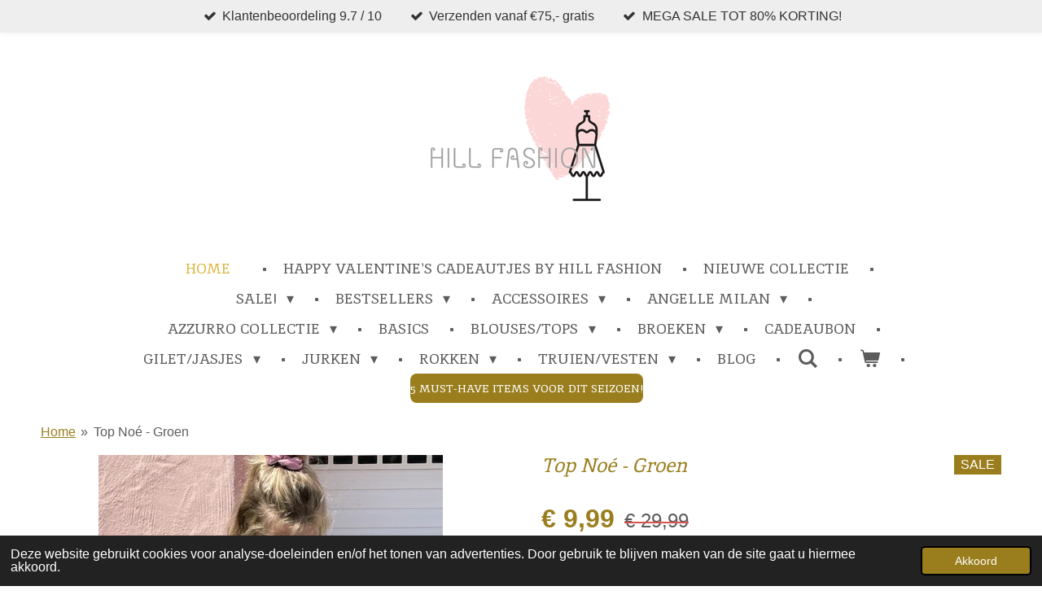

--- FILE ---
content_type: text/html; charset=UTF-8
request_url: https://www.hillfashion.nl/product/7096081/top-noe-groen
body_size: 17971
content:
<!DOCTYPE html>
<html lang="nl">
    <head>
        <meta http-equiv="Content-Type" content="text/html; charset=utf-8">
        <meta name="viewport" content="width=device-width, initial-scale=1.0, maximum-scale=5.0">
        <meta http-equiv="X-UA-Compatible" content="IE=edge">
        <link rel="canonical" href="https://www.hillfashion.nl/product/7096081/top-noe-groen">
        <link rel="sitemap" type="application/xml" href="https://www.hillfashion.nl/sitemap.xml">
        <meta property="og:title" content="Top Noé - Groen | Hill Fashion">
        <meta property="og:url" content="https://www.hillfashion.nl/product/7096081/top-noe-groen">
        <base href="https://www.hillfashion.nl/">
        <meta name="description" property="og:description" content="Deze top is in de kleur groen, wat d&amp;eacute; kleur is van deze zomer!De top heeft als extra detail het groene kettinkje langs de hals en een brede roes langs de mouw.
&amp;nbsp;
Materiaal: 68% viscose, 32% polyesterMaat: One-sizeKleur: GroenMerk: by MayModel: 1.72 lang en heeft maat S
&amp;nbsp;

14 dagen bedenktijd
Niet goed = Geld terug
Vanaf &amp;euro;75,- gratis verzending
Gratis ophalen in Veenendaal

&amp;nbsp;">
                <script nonce="abef60f4d81c3ade19fb4223472a3cda">
            
            window.JOUWWEB = window.JOUWWEB || {};
            window.JOUWWEB.application = window.JOUWWEB.application || {};
            window.JOUWWEB.application = {"backends":[{"domain":"jouwweb.nl","freeDomain":"jouwweb.site"},{"domain":"webador.com","freeDomain":"webadorsite.com"},{"domain":"webador.de","freeDomain":"webadorsite.com"},{"domain":"webador.fr","freeDomain":"webadorsite.com"},{"domain":"webador.es","freeDomain":"webadorsite.com"},{"domain":"webador.it","freeDomain":"webadorsite.com"},{"domain":"jouwweb.be","freeDomain":"jouwweb.site"},{"domain":"webador.ie","freeDomain":"webadorsite.com"},{"domain":"webador.co.uk","freeDomain":"webadorsite.com"},{"domain":"webador.at","freeDomain":"webadorsite.com"},{"domain":"webador.be","freeDomain":"webadorsite.com"},{"domain":"webador.ch","freeDomain":"webadorsite.com"},{"domain":"webador.ch","freeDomain":"webadorsite.com"},{"domain":"webador.mx","freeDomain":"webadorsite.com"},{"domain":"webador.com","freeDomain":"webadorsite.com"},{"domain":"webador.dk","freeDomain":"webadorsite.com"},{"domain":"webador.se","freeDomain":"webadorsite.com"},{"domain":"webador.no","freeDomain":"webadorsite.com"},{"domain":"webador.fi","freeDomain":"webadorsite.com"},{"domain":"webador.ca","freeDomain":"webadorsite.com"},{"domain":"webador.ca","freeDomain":"webadorsite.com"},{"domain":"webador.pl","freeDomain":"webadorsite.com"},{"domain":"webador.com.au","freeDomain":"webadorsite.com"},{"domain":"webador.nz","freeDomain":"webadorsite.com"}],"editorLocale":"nl-NL","editorTimezone":"Europe\/Amsterdam","editorLanguage":"nl","analytics4TrackingId":"G-E6PZPGE4QM","analyticsDimensions":[],"backendDomain":"www.jouwweb.nl","backendShortDomain":"jouwweb.nl","backendKey":"jouwweb-nl","freeWebsiteDomain":"jouwweb.site","noSsl":false,"build":{"reference":"76559bd"},"linkHostnames":["www.jouwweb.nl","www.webador.com","www.webador.de","www.webador.fr","www.webador.es","www.webador.it","www.jouwweb.be","www.webador.ie","www.webador.co.uk","www.webador.at","www.webador.be","www.webador.ch","fr.webador.ch","www.webador.mx","es.webador.com","www.webador.dk","www.webador.se","www.webador.no","www.webador.fi","www.webador.ca","fr.webador.ca","www.webador.pl","www.webador.com.au","www.webador.nz"],"assetsUrl":"https:\/\/assets.jwwb.nl","loginUrl":"https:\/\/www.jouwweb.nl\/inloggen","publishUrl":"https:\/\/www.jouwweb.nl\/v2\/website\/1510456\/publish-proxy","adminUserOrIp":false,"pricing":{"plans":{"lite":{"amount":"700","currency":"EUR"},"pro":{"amount":"1200","currency":"EUR"},"business":{"amount":"2400","currency":"EUR"}},"yearlyDiscount":{"price":{"amount":"0","currency":"EUR"},"ratio":0,"percent":"0%","discountPrice":{"amount":"0","currency":"EUR"},"termPricePerMonth":{"amount":"0","currency":"EUR"},"termPricePerYear":{"amount":"0","currency":"EUR"}}},"hcUrl":{"add-product-variants":"https:\/\/help.jouwweb.nl\/hc\/nl\/articles\/28594307773201","basic-vs-advanced-shipping":"https:\/\/help.jouwweb.nl\/hc\/nl\/articles\/28594268794257","html-in-head":"https:\/\/help.jouwweb.nl\/hc\/nl\/articles\/28594336422545","link-domain-name":"https:\/\/help.jouwweb.nl\/hc\/nl\/articles\/28594325307409","optimize-for-mobile":"https:\/\/help.jouwweb.nl\/hc\/nl\/articles\/28594312927121","seo":"https:\/\/help.jouwweb.nl\/hc\/nl\/sections\/28507243966737","transfer-domain-name":"https:\/\/help.jouwweb.nl\/hc\/nl\/articles\/28594325232657","website-not-secure":"https:\/\/help.jouwweb.nl\/hc\/nl\/articles\/28594252935825"}};
            window.JOUWWEB.brand = {"type":"jouwweb","name":"JouwWeb","domain":"JouwWeb.nl","supportEmail":"support@jouwweb.nl"};
                    
                window.JOUWWEB = window.JOUWWEB || {};
                window.JOUWWEB.websiteRendering = {"locale":"nl-NL","timezone":"Europe\/Amsterdam","routes":{"api\/upload\/product-field":"\/_api\/upload\/product-field","checkout\/cart":"\/winkelwagen","payment":"\/bestelling-afronden\/:publicOrderId","payment\/forward":"\/bestelling-afronden\/:publicOrderId\/forward","public-order":"\/bestelling\/:publicOrderId","checkout\/authorize":"\/winkelwagen\/authorize\/:gateway","wishlist":"\/verlanglijst"}};
                                                    window.JOUWWEB.website = {"id":1510456,"locale":"nl-NL","enabled":true,"title":"Hill Fashion","hasTitle":true,"roleOfLoggedInUser":null,"ownerLocale":"nl-NL","plan":"business","freeWebsiteDomain":"jouwweb.site","backendKey":"jouwweb-nl","currency":"EUR","defaultLocale":"nl-NL","url":"https:\/\/www.hillfashion.nl\/","homepageSegmentId":5669377,"category":"webshop","isOffline":false,"isPublished":true,"locales":["nl-NL"],"allowed":{"ads":false,"credits":true,"externalLinks":true,"slideshow":true,"customDefaultSlideshow":true,"hostedAlbums":true,"moderators":true,"mailboxQuota":10,"statisticsVisitors":true,"statisticsDetailed":true,"statisticsMonths":-1,"favicon":true,"password":true,"freeDomains":2,"freeMailAccounts":1,"canUseLanguages":false,"fileUpload":true,"legacyFontSize":false,"webshop":true,"products":-1,"imageText":false,"search":true,"audioUpload":true,"videoUpload":5000,"allowDangerousForms":false,"allowHtmlCode":true,"mobileBar":true,"sidebar":false,"poll":false,"allowCustomForms":true,"allowBusinessListing":true,"allowCustomAnalytics":true,"allowAccountingLink":true,"digitalProducts":true,"sitemapElement":false},"mobileBar":{"enabled":true,"theme":"accent","email":{"active":false},"location":{"active":true,"value":"Munnikenweg 39b, Veenendaal"},"phone":{"active":true,"value":"+31645363388"},"whatsapp":{"active":true,"value":"+31645363388"},"social":{"active":true,"network":"facebook","value":"@hillfashion.nl"}},"webshop":{"enabled":true,"currency":"EUR","taxEnabled":true,"taxInclusive":true,"vatDisclaimerVisible":false,"orderNotice":"<p>* Woon je in Veenendaal, en wil je dat je bestelling gratis thuis bezorgd wordt? <br \/>Geef dan tijdens de bestelling, in het vakje opmerkingen, aan 'thuisbezorgen'<\/p>","orderConfirmation":null,"freeShipping":true,"freeShippingAmount":"75.00","shippingDisclaimerVisible":false,"pickupAllowed":true,"couponAllowed":true,"detailsPageAvailable":true,"socialMediaVisible":true,"termsPage":5679463,"termsPageUrl":"\/algemene-voorwaarden","extraTerms":null,"pricingVisible":true,"orderButtonVisible":true,"shippingAdvanced":true,"shippingAdvancedBackEnd":true,"soldOutVisible":true,"backInStockNotificationEnabled":true,"canAddProducts":true,"nextOrderNumber":22439,"allowedServicePoints":[],"sendcloudConfigured":true,"sendcloudFallbackPublicKey":"a3d50033a59b4a598f1d7ce7e72aafdf","taxExemptionAllowed":false,"invoiceComment":"Hartelijk dank voor je bestelling. We wensen je er veel plezier mee!","emptyCartVisible":true,"minimumOrderPrice":null,"productNumbersEnabled":false,"wishlistEnabled":true,"hideTaxOnCart":false},"isTreatedAsWebshop":true};                            window.JOUWWEB.cart = {"products":[],"coupon":null,"shippingCountryCode":null,"shippingChoice":null,"breakdown":[]};                            window.JOUWWEB.scripts = ["website-rendering\/webshop"];                        window.parent.JOUWWEB.colorPalette = window.JOUWWEB.colorPalette;
        </script>
                <title>Top Noé - Groen | Hill Fashion</title>
                                            <link href="https://primary.jwwb.nl/public/r/n/i/temp-ocfslcgbydsllptteqtv/touch-icon-iphone.png?bust=1593589172" rel="apple-touch-icon" sizes="60x60">                                                <link href="https://primary.jwwb.nl/public/r/n/i/temp-ocfslcgbydsllptteqtv/touch-icon-ipad.png?bust=1593589172" rel="apple-touch-icon" sizes="76x76">                                                <link href="https://primary.jwwb.nl/public/r/n/i/temp-ocfslcgbydsllptteqtv/touch-icon-iphone-retina.png?bust=1593589172" rel="apple-touch-icon" sizes="120x120">                                                <link href="https://primary.jwwb.nl/public/r/n/i/temp-ocfslcgbydsllptteqtv/touch-icon-ipad-retina.png?bust=1593589172" rel="apple-touch-icon" sizes="152x152">                                                <link href="https://primary.jwwb.nl/public/r/n/i/temp-ocfslcgbydsllptteqtv/favicon.png?bust=1593589172" rel="shortcut icon">                                                <link href="https://primary.jwwb.nl/public/r/n/i/temp-ocfslcgbydsllptteqtv/favicon.png?bust=1593589172" rel="icon">                                        <meta property="og:image" content="https&#x3A;&#x2F;&#x2F;primary.jwwb.nl&#x2F;public&#x2F;r&#x2F;n&#x2F;i&#x2F;temp-ocfslcgbydsllptteqtv&#x2F;9zhn2j&#x2F;hillfashion-top-noe-groen-3jpg-2.jpg">
                    <meta property="og:image" content="https&#x3A;&#x2F;&#x2F;primary.jwwb.nl&#x2F;public&#x2F;r&#x2F;n&#x2F;i&#x2F;temp-ocfslcgbydsllptteqtv&#x2F;iug92t&#x2F;hillfashion-top-noe-groen-5jpg.jpg">
                    <meta property="og:image" content="https&#x3A;&#x2F;&#x2F;primary.jwwb.nl&#x2F;public&#x2F;r&#x2F;n&#x2F;i&#x2F;temp-ocfslcgbydsllptteqtv&#x2F;cuxu2h&#x2F;hillfashion-top-noe-groen-6jpg.jpg">
                    <meta property="og:image" content="https&#x3A;&#x2F;&#x2F;primary.jwwb.nl&#x2F;public&#x2F;r&#x2F;n&#x2F;i&#x2F;temp-ocfslcgbydsllptteqtv&#x2F;ikqj6e&#x2F;hillfashion-top-noe-groen-7jpg.jpg">
                    <meta property="og:image" content="https&#x3A;&#x2F;&#x2F;primary.jwwb.nl&#x2F;public&#x2F;r&#x2F;n&#x2F;i&#x2F;temp-ocfslcgbydsllptteqtv&#x2F;45kzkz&#x2F;hillfashion-top-noe-groen-8jpg.jpg">
                    <meta property="og:image" content="https&#x3A;&#x2F;&#x2F;primary.jwwb.nl&#x2F;public&#x2F;r&#x2F;n&#x2F;i&#x2F;temp-ocfslcgbydsllptteqtv&#x2F;lzne93&#x2F;hillfashion-top-noe-groen-9jpg.jpg">
                    <meta property="og:image" content="https&#x3A;&#x2F;&#x2F;primary.jwwb.nl&#x2F;public&#x2F;r&#x2F;n&#x2F;i&#x2F;temp-ocfslcgbydsllptteqtv&#x2F;u202p8&#x2F;hillfashion-top-noe-groen-10jpg.jpg">
                    <meta property="og:image" content="https&#x3A;&#x2F;&#x2F;primary.jwwb.nl&#x2F;public&#x2F;r&#x2F;n&#x2F;i&#x2F;temp-ocfslcgbydsllptteqtv&#x2F;ouv3ws&#x2F;hiilfashion-top-no-groen-1jpg.jpg">
                    <meta property="og:image" content="https&#x3A;&#x2F;&#x2F;primary.jwwb.nl&#x2F;public&#x2F;r&#x2F;n&#x2F;i&#x2F;temp-ocfslcgbydsllptteqtv&#x2F;6jhsx1&#x2F;hiilfashion-top-no-groen-6jpg.jpg">
                    <meta property="og:image" content="https&#x3A;&#x2F;&#x2F;primary.jwwb.nl&#x2F;public&#x2F;r&#x2F;n&#x2F;i&#x2F;temp-ocfslcgbydsllptteqtv&#x2F;tujy9r&#x2F;hiilfashion-top-no-groen-7jpg.jpg">
                    <meta property="og:image" content="https&#x3A;&#x2F;&#x2F;primary.jwwb.nl&#x2F;public&#x2F;r&#x2F;n&#x2F;i&#x2F;temp-ocfslcgbydsllptteqtv&#x2F;ahg3oz&#x2F;hiilfashion-top-no-groen-2jpg.jpg">
                                    <meta name="twitter:card" content="summary_large_image">
                        <meta property="twitter:image" content="https&#x3A;&#x2F;&#x2F;primary.jwwb.nl&#x2F;public&#x2F;r&#x2F;n&#x2F;i&#x2F;temp-ocfslcgbydsllptteqtv&#x2F;9zhn2j&#x2F;hillfashion-top-noe-groen-3jpg-2.jpg">
                                                    <script src="https://www.googletagmanager.com/gtag/js?id=G-PY80BKS4MM" nonce="abef60f4d81c3ade19fb4223472a3cda" data-turbo-track="reload" async></script>
<script src="https://plausible.io/js/script.manual.js" nonce="abef60f4d81c3ade19fb4223472a3cda" data-turbo-track="reload" defer data-domain="shard6.jouwweb.nl"></script>
<link rel="stylesheet" type="text/css" href="https://gfonts.jwwb.nl/css?display=fallback&amp;family=Inika%3A400%2C700%2C400italic%2C700italic%7Cinika%3A400%2C700%2C400italic%2C700italic" nonce="abef60f4d81c3ade19fb4223472a3cda" data-turbo-track="dynamic">
<script src="https://assets.jwwb.nl/assets/build/website-rendering/nl-NL.js?bust=af8dcdef13a1895089e9" nonce="abef60f4d81c3ade19fb4223472a3cda" data-turbo-track="reload" defer></script>
<script src="https://assets.jwwb.nl/assets/website-rendering/runtime.e155993011efc7175f1d.js?bust=9c9da86aa25b93d0d097" nonce="abef60f4d81c3ade19fb4223472a3cda" data-turbo-track="reload" defer></script>
<script src="https://assets.jwwb.nl/assets/website-rendering/812.881ee67943804724d5af.js?bust=78ab7ad7d6392c42d317" nonce="abef60f4d81c3ade19fb4223472a3cda" data-turbo-track="reload" defer></script>
<script src="https://assets.jwwb.nl/assets/website-rendering/main.fcb48f874358186fdbcf.js?bust=ae2434b747f7e2a90746" nonce="abef60f4d81c3ade19fb4223472a3cda" data-turbo-track="reload" defer></script>
<link rel="preload" href="https://assets.jwwb.nl/assets/website-rendering/styles.1ccb5af37fe695da2886.css?bust=b0ae04ec4c862e8d8ee1" as="style">
<link rel="preload" href="https://assets.jwwb.nl/assets/website-rendering/fonts/icons-website-rendering/font/website-rendering.woff2?bust=bd2797014f9452dadc8e" as="font" crossorigin>
<link rel="preconnect" href="https://gfonts.jwwb.nl">
<link rel="stylesheet" type="text/css" href="https://assets.jwwb.nl/assets/website-rendering/styles.1ccb5af37fe695da2886.css?bust=b0ae04ec4c862e8d8ee1" nonce="abef60f4d81c3ade19fb4223472a3cda" data-turbo-track="dynamic">
<link rel="preconnect" href="https://assets.jwwb.nl">
<link rel="preconnect" href="https://www.google-analytics.com">
<link rel="stylesheet" type="text/css" href="https://primary.jwwb.nl/public/r/n/i/temp-ocfslcgbydsllptteqtv/style.css?bust=1769717927" nonce="abef60f4d81c3ade19fb4223472a3cda" data-turbo-track="dynamic">    </head>
    <body
        id="top"
        class="jw-is-no-slideshow jw-header-is-image jw-is-segment-product jw-is-frontend jw-is-no-sidebar jw-is-messagebar jw-is-no-touch-device jw-is-no-mobile"
                                    data-jouwweb-page="7096081"
                                                data-jouwweb-segment-id="7096081"
                                                data-jouwweb-segment-type="product"
                                                data-template-threshold="1020"
                                                data-template-name="clean&#x7C;blanco&#x7C;blanco-banner&#x7C;blanco-shop"
                            itemscope
        itemtype="https://schema.org/Product"
    >
                                    <meta itemprop="url" content="https://www.hillfashion.nl/product/7096081/top-noe-groen">
        <a href="#main-content" class="jw-skip-link">
            Ga direct naar de hoofdinhoud        </a>
        <div class="jw-background"></div>
        <div class="jw-body">
            <div class="jw-mobile-menu jw-mobile-is-logo js-mobile-menu">
            <button
            type="button"
            class="jw-mobile-menu__button jw-mobile-toggle"
            aria-label="Open / sluit menu"
        >
            <span class="jw-icon-burger"></span>
        </button>
        <div class="jw-mobile-header jw-mobile-header--image">
        <a            class="jw-mobile-header-content"
                            href="/"
                        >
                            <img class="jw-mobile-logo jw-mobile-logo--square" src="https://primary.jwwb.nl/public/r/n/i/temp-ocfslcgbydsllptteqtv/image-high-cvrtgh.png?enable-io=true&amp;enable=upscale&amp;height=70" srcset="https://primary.jwwb.nl/public/r/n/i/temp-ocfslcgbydsllptteqtv/image-high-cvrtgh.png?enable-io=true&amp;enable=upscale&amp;height=70 1x, https://primary.jwwb.nl/public/r/n/i/temp-ocfslcgbydsllptteqtv/image-high-cvrtgh.png?enable-io=true&amp;enable=upscale&amp;height=140&amp;quality=70 2x" alt="Hill Fashion" title="Hill Fashion">                                </a>
    </div>

        <a
        href="/winkelwagen"
        class="jw-mobile-menu__button jw-mobile-header-cart"
        aria-label="Bekijk winkelwagen"
    >
        <span class="jw-icon-badge-wrapper">
            <span class="website-rendering-icon-basket" aria-hidden="true"></span>
            <span class="jw-icon-badge hidden" aria-hidden="true"></span>
        </span>
    </a>
    
    </div>
    <div class="jw-mobile-menu-search jw-mobile-menu-search--hidden">
        <form
            action="/zoeken"
            method="get"
            class="jw-mobile-menu-search__box"
        >
            <input
                type="text"
                name="q"
                value=""
                placeholder="Zoeken..."
                class="jw-mobile-menu-search__input"
                aria-label="Zoeken"
            >
            <button type="submit" class="jw-btn jw-btn--style-flat jw-mobile-menu-search__button" aria-label="Zoeken">
                <span class="website-rendering-icon-search" aria-hidden="true"></span>
            </button>
            <button type="button" class="jw-btn jw-btn--style-flat jw-mobile-menu-search__button js-cancel-search" aria-label="Zoekopdracht annuleren">
                <span class="website-rendering-icon-cancel" aria-hidden="true"></span>
            </button>
        </form>
    </div>
            <div class="message-bar message-bar--light"><div class="message-bar__container"><ul class="message-bar-usps"><li class="message-bar-usps__item"><i class="website-rendering-icon-ok"></i><span>Klantenbeoordeling 9.7 / 10</span></li><li class="message-bar-usps__item"><i class="website-rendering-icon-ok"></i><span>Verzenden vanaf €75,- gratis</span></li><li class="message-bar-usps__item"><i class="website-rendering-icon-ok"></i><span>MEGA SALE TOT 80% KORTING!</span></li></ul></div></div><div class="topmenu">
    <header>
        <div class="topmenu-inner js-topbar-content-container">
            <div class="jw-header-logo">
            <div
    id="jw-header-image-container"
    class="jw-header jw-header-image jw-header-image-toggle"
    style="flex-basis: 229px; max-width: 229px; flex-shrink: 1;"
>
            <a href="/">
        <img id="jw-header-image" data-image-id="205964967" srcset="https://primary.jwwb.nl/public/r/n/i/temp-ocfslcgbydsllptteqtv/image-high-cvrtgh.png?enable-io=true&amp;width=229 229w, https://primary.jwwb.nl/public/r/n/i/temp-ocfslcgbydsllptteqtv/image-high-cvrtgh.png?enable-io=true&amp;width=411 411w" class="jw-header-image" title="Hill Fashion" style="" sizes="229px" width="229" height="162" intrinsicsize="229.00 x 162.00" alt="Hill Fashion">                </a>
    </div>
        <div
    class="jw-header jw-header-title-container jw-header-text jw-header-text-toggle"
    data-stylable="true"
>
    <a        id="jw-header-title"
        class="jw-header-title"
                    href="/"
            >
        hion    </a>
</div>
</div>
            <nav class="menu jw-menu-copy">
                <ul
    id="jw-menu"
    class="jw-menu jw-menu-horizontal"
            >
            <li
    class="jw-menu-item jw-menu-is-active"
>
        <a        class="jw-menu-link js-active-menu-item"
        href="/"                                            data-page-link-id="5669377"
                            >
                <span class="">
            Home        </span>
            </a>
                </li>
            <li
    class="jw-menu-item"
>
        <a        class="jw-menu-link"
        href="/happy-valentine-s-cadeautjes-by-hill-fashion"                                            data-page-link-id="33407232"
                            >
                <span class="">
            Happy Valentine&#039;s cadeautjes by Hill Fashion        </span>
            </a>
                </li>
            <li
    class="jw-menu-item"
>
        <a        class="jw-menu-link"
        href="/nieuwe-collectie"                                            data-page-link-id="32592772"
                            >
                <span class="">
            Nieuwe collectie        </span>
            </a>
                </li>
            <li
    class="jw-menu-item jw-menu-has-submenu"
>
        <a        class="jw-menu-link"
        href="/sale"                                            data-page-link-id="28237142"
                            >
                <span class="">
            SALE!        </span>
                    <span class="jw-arrow jw-arrow-toplevel"></span>
            </a>
                    <ul
            class="jw-submenu"
                    >
                            <li
    class="jw-menu-item"
>
        <a        class="jw-menu-link"
        href="/sale/fleece-panty"                                            data-page-link-id="11742400"
                            >
                <span class="">
            Fleece Panty        </span>
            </a>
                </li>
                    </ul>
        </li>
            <li
    class="jw-menu-item jw-menu-has-submenu"
>
        <a        class="jw-menu-link"
        href="/bestsellers"                                            data-page-link-id="31517582"
                            >
                <span class="">
            Bestsellers        </span>
                    <span class="jw-arrow jw-arrow-toplevel"></span>
            </a>
                    <ul
            class="jw-submenu"
                    >
                            <li
    class="jw-menu-item"
>
        <a        class="jw-menu-link"
        href="/bestsellers/bruin-populair"                                            data-page-link-id="30920942"
                            >
                <span class="">
            BRUIN = POPULAIR!        </span>
            </a>
                </li>
                    </ul>
        </li>
            <li
    class="jw-menu-item jw-menu-has-submenu"
>
        <a        class="jw-menu-link"
        href="/accessoires"                                            data-page-link-id="5679218"
                            >
                <span class="">
            Accessoires        </span>
                    <span class="jw-arrow jw-arrow-toplevel"></span>
            </a>
                    <ul
            class="jw-submenu"
                    >
                            <li
    class="jw-menu-item"
>
        <a        class="jw-menu-link"
        href="/accessoires/armbanden-en-kettingen"                                            data-page-link-id="30346736"
                            >
                <span class="">
            Armbanden en Kettingen        </span>
            </a>
                </li>
                            <li
    class="jw-menu-item"
>
        <a        class="jw-menu-link"
        href="/accessoires/haarklemmen"                                            data-page-link-id="9227766"
                            >
                <span class="">
            Haarklemmen        </span>
            </a>
                </li>
                            <li
    class="jw-menu-item"
>
        <a        class="jw-menu-link"
        href="/accessoires/hoeden"                                            data-page-link-id="26621677"
                            >
                <span class="">
            Hoeden        </span>
            </a>
                </li>
                            <li
    class="jw-menu-item"
>
        <a        class="jw-menu-link"
        href="/accessoires/kanten-mouwtjes-los-2"                                            data-page-link-id="33034685"
                            >
                <span class="">
            Kanten mouwtjes los        </span>
            </a>
                </li>
                            <li
    class="jw-menu-item"
>
        <a        class="jw-menu-link"
        href="/accessoires/oorbellen"                                            data-page-link-id="14854578"
                            >
                <span class="">
            Oorbellen        </span>
            </a>
                </li>
                            <li
    class="jw-menu-item"
>
        <a        class="jw-menu-link"
        href="/accessoires/riemen"                                            data-page-link-id="26667395"
                            >
                <span class="">
            Riemen        </span>
            </a>
                </li>
                            <li
    class="jw-menu-item"
>
        <a        class="jw-menu-link"
        href="/accessoires/sjaals"                                            data-page-link-id="26465995"
                            >
                <span class="">
            Sjaals        </span>
            </a>
                </li>
                            <li
    class="jw-menu-item"
>
        <a        class="jw-menu-link"
        href="/accessoires/tassen"                                            data-page-link-id="26485270"
                            >
                <span class="">
            Tassen        </span>
            </a>
                </li>
                            <li
    class="jw-menu-item"
>
        <a        class="jw-menu-link"
        href="/accessoires/telefoonaccessoires"                                            data-page-link-id="27919010"
                            >
                <span class="">
            Telefoonaccessoires        </span>
            </a>
                </li>
                    </ul>
        </li>
            <li
    class="jw-menu-item jw-menu-has-submenu"
>
        <a        class="jw-menu-link"
        href="/angelle-milan"                                            data-page-link-id="9643473"
                            >
                <span class="">
            Angelle Milan        </span>
                    <span class="jw-arrow jw-arrow-toplevel"></span>
            </a>
                    <ul
            class="jw-submenu"
                    >
                            <li
    class="jw-menu-item"
>
        <a        class="jw-menu-link"
        href="/angelle-milan/angelle-milan-blazer"                                            data-page-link-id="26485447"
                            >
                <span class="">
            Angelle Milan Blazer        </span>
            </a>
                </li>
                            <li
    class="jw-menu-item"
>
        <a        class="jw-menu-link"
        href="/angelle-milan/angelle-milan-broek"                                            data-page-link-id="26465883"
                            >
                <span class="">
            Angelle Milan Broek        </span>
            </a>
                </li>
                            <li
    class="jw-menu-item"
>
        <a        class="jw-menu-link"
        href="/angelle-milan/angelle-milan-jurk"                                            data-page-link-id="26465778"
                            >
                <span class="">
            Angelle Milan Jurk        </span>
            </a>
                </li>
                            <li
    class="jw-menu-item"
>
        <a        class="jw-menu-link"
        href="/angelle-milan/angelle-milan-top"                                            data-page-link-id="26465923"
                            >
                <span class="">
            Angelle Milan Top        </span>
            </a>
                </li>
                    </ul>
        </li>
            <li
    class="jw-menu-item jw-menu-has-submenu"
>
        <a        class="jw-menu-link"
        href="/azzurro-collectie"                                            data-page-link-id="21714892"
                            >
                <span class="">
            Azzurro Collectie        </span>
                    <span class="jw-arrow jw-arrow-toplevel"></span>
            </a>
                    <ul
            class="jw-submenu"
                    >
                            <li
    class="jw-menu-item"
>
        <a        class="jw-menu-link"
        href="/azzurro-collectie/azzurro-blouse"                                            data-page-link-id="28236904"
                            >
                <span class="">
            Azzurro Blouse        </span>
            </a>
                </li>
                            <li
    class="jw-menu-item"
>
        <a        class="jw-menu-link"
        href="/azzurro-collectie/azzurro-broek"                                            data-page-link-id="28236909"
                            >
                <span class="">
            Azzurro Broek        </span>
            </a>
                </li>
                            <li
    class="jw-menu-item"
>
        <a        class="jw-menu-link"
        href="/azzurro-collectie/azzurro-gilet"                                            data-page-link-id="30748260"
                            >
                <span class="">
            Azzurro Gilet        </span>
            </a>
                </li>
                            <li
    class="jw-menu-item"
>
        <a        class="jw-menu-link"
        href="/azzurro-collectie/azzurro-jasjes-jacket"                                            data-page-link-id="30074979"
                            >
                <span class="">
            Azzurro Jasjes/ Jacket        </span>
            </a>
                </li>
                            <li
    class="jw-menu-item"
>
        <a        class="jw-menu-link"
        href="/azzurro-collectie/azzurro-jurk"                                            data-page-link-id="28236900"
                            >
                <span class="">
            Azzurro Jurk        </span>
            </a>
                </li>
                            <li
    class="jw-menu-item"
>
        <a        class="jw-menu-link"
        href="/azzurro-collectie/azzurro-rok"                                            data-page-link-id="29163252"
                            >
                <span class="">
            Azzurro Rok        </span>
            </a>
                </li>
                            <li
    class="jw-menu-item"
>
        <a        class="jw-menu-link"
        href="/azzurro-collectie/azzurro-trui-top"                                            data-page-link-id="28236915"
                            >
                <span class="">
            Azzurro Trui/Top        </span>
            </a>
                </li>
                            <li
    class="jw-menu-item"
>
        <a        class="jw-menu-link"
        href="/azzurro-collectie/azzurro-vest"                                            data-page-link-id="31051560"
                            >
                <span class="">
            Azzurro Vest        </span>
            </a>
                </li>
                    </ul>
        </li>
            <li
    class="jw-menu-item"
>
        <a        class="jw-menu-link"
        href="/basics"                                            data-page-link-id="28237346"
                            >
                <span class="">
            Basics        </span>
            </a>
                </li>
            <li
    class="jw-menu-item jw-menu-has-submenu"
>
        <a        class="jw-menu-link"
        href="/blouses-tops"                                            data-page-link-id="5729546"
                            >
                <span class="">
            Blouses/Tops        </span>
                    <span class="jw-arrow jw-arrow-toplevel"></span>
            </a>
                    <ul
            class="jw-submenu"
                    >
                            <li
    class="jw-menu-item"
>
        <a        class="jw-menu-link"
        href="/blouses-tops/blouse-korte-mouw"                                            data-page-link-id="28044048"
                            >
                <span class="">
            Blouse Korte Mouw        </span>
            </a>
                </li>
                            <li
    class="jw-menu-item"
>
        <a        class="jw-menu-link"
        href="/blouses-tops/blouse-lange-mouw"                                            data-page-link-id="28044094"
                            >
                <span class="">
            Blouse Lange Mouw        </span>
            </a>
                </li>
                            <li
    class="jw-menu-item"
>
        <a        class="jw-menu-link"
        href="/blouses-tops/top-mouwloos"                                            data-page-link-id="28948986"
                            >
                <span class="">
            Top Mouwloos        </span>
            </a>
                </li>
                            <li
    class="jw-menu-item"
>
        <a        class="jw-menu-link"
        href="/blouses-tops/top-korte-mouw"                                            data-page-link-id="28948941"
                            >
                <span class="">
            Top Korte Mouw        </span>
            </a>
                </li>
                            <li
    class="jw-menu-item"
>
        <a        class="jw-menu-link"
        href="/blouses-tops/top-lange-mouw"                                            data-page-link-id="28948877"
                            >
                <span class="">
            Top Lange Mouw        </span>
            </a>
                </li>
                    </ul>
        </li>
            <li
    class="jw-menu-item jw-menu-has-submenu"
>
        <a        class="jw-menu-link"
        href="/broeken"                                            data-page-link-id="6279989"
                            >
                <span class="">
            Broeken        </span>
                    <span class="jw-arrow jw-arrow-toplevel"></span>
            </a>
                    <ul
            class="jw-submenu"
                    >
                            <li
    class="jw-menu-item"
>
        <a        class="jw-menu-link"
        href="/broeken/broek-angelle-milan"                                            data-page-link-id="28044002"
                            >
                <span class="">
            Broek Angelle Milan        </span>
            </a>
                </li>
                            <li
    class="jw-menu-item"
>
        <a        class="jw-menu-link"
        href="/broeken/broek-azzurro"                                            data-page-link-id="28043932"
                            >
                <span class="">
            Broek Azzurro        </span>
            </a>
                </li>
                            <li
    class="jw-menu-item"
>
        <a        class="jw-menu-link"
        href="/broeken/legging"                                            data-page-link-id="26621652"
                            >
                <span class="">
            Legging        </span>
            </a>
                </li>
                            <li
    class="jw-menu-item"
>
        <a        class="jw-menu-link"
        href="/broeken/spijkerbroek-norfy"                                            data-page-link-id="26465516"
                            >
                <span class="">
            Spijkerbroek Norfy        </span>
            </a>
                </li>
                    </ul>
        </li>
            <li
    class="jw-menu-item"
>
        <a        class="jw-menu-link"
        href="/cadeaubon"                                            data-page-link-id="7559707"
                            >
                <span class="">
            Cadeaubon        </span>
            </a>
                </li>
            <li
    class="jw-menu-item jw-menu-has-submenu"
>
        <a        class="jw-menu-link"
        href="/gilet-jasjes"                                            data-page-link-id="7174912"
                            >
                <span class="">
            Gilet/Jasjes        </span>
                    <span class="jw-arrow jw-arrow-toplevel"></span>
            </a>
                    <ul
            class="jw-submenu"
                    >
                            <li
    class="jw-menu-item"
>
        <a        class="jw-menu-link"
        href="/gilet-jasjes/blazer"                                            data-page-link-id="26485405"
                            >
                <span class="">
            Blazer        </span>
            </a>
                </li>
                            <li
    class="jw-menu-item"
>
        <a        class="jw-menu-link"
        href="/gilet-jasjes/gilet"                                            data-page-link-id="26466035"
                            >
                <span class="">
            Gilet        </span>
            </a>
                </li>
                            <li
    class="jw-menu-item"
>
        <a        class="jw-menu-link"
        href="/gilet-jasjes/jas-jack"                                            data-page-link-id="26466139"
                            >
                <span class="">
            Jas/ Jack        </span>
            </a>
                </li>
                    </ul>
        </li>
            <li
    class="jw-menu-item jw-menu-has-submenu"
>
        <a        class="jw-menu-link"
        href="/jurken"                                            data-page-link-id="5679206"
                            >
                <span class="">
            Jurken        </span>
                    <span class="jw-arrow jw-arrow-toplevel"></span>
            </a>
                    <ul
            class="jw-submenu"
                    >
                            <li
    class="jw-menu-item"
>
        <a        class="jw-menu-link"
        href="/jurken/jurken-angelle-milan"                                            data-page-link-id="26532380"
                            >
                <span class="">
            Jurken Angelle Milan        </span>
            </a>
                </li>
                            <li
    class="jw-menu-item"
>
        <a        class="jw-menu-link"
        href="/jurken/jurken-azzurro"                                            data-page-link-id="27939776"
                            >
                <span class="">
            Jurken Azzurro        </span>
            </a>
                </li>
                            <li
    class="jw-menu-item"
>
        <a        class="jw-menu-link"
        href="/jurken/jurken-kort"                                            data-page-link-id="26485508"
                            >
                <span class="">
            Jurken Kort        </span>
            </a>
                </li>
                            <li
    class="jw-menu-item"
>
        <a        class="jw-menu-link"
        href="/jurken/jurken-lang"                                            data-page-link-id="26485874"
                            >
                <span class="">
            Jurken Lang        </span>
            </a>
                </li>
                            <li
    class="jw-menu-item"
>
        <a        class="jw-menu-link"
        href="/jurken/jurken-rebelz"                                            data-page-link-id="26959836"
                            >
                <span class="">
            Jurken Rebelz        </span>
            </a>
                </li>
                    </ul>
        </li>
            <li
    class="jw-menu-item jw-menu-has-submenu"
>
        <a        class="jw-menu-link"
        href="/rokken"                                            data-page-link-id="5679209"
                            >
                <span class="">
            Rokken        </span>
                    <span class="jw-arrow jw-arrow-toplevel"></span>
            </a>
                    <ul
            class="jw-submenu"
                    >
                            <li
    class="jw-menu-item"
>
        <a        class="jw-menu-link"
        href="/rokken/korte-rokken"                                            data-page-link-id="29163159"
                            >
                <span class="">
            Korte Rokken        </span>
            </a>
                </li>
                            <li
    class="jw-menu-item"
>
        <a        class="jw-menu-link"
        href="/rokken/lange-rokken"                                            data-page-link-id="29163194"
                            >
                <span class="">
            Lange Rokken        </span>
            </a>
                </li>
                    </ul>
        </li>
            <li
    class="jw-menu-item jw-menu-has-submenu"
>
        <a        class="jw-menu-link"
        href="/truien-vesten"                                            data-page-link-id="5679207"
                            >
                <span class="">
            Truien/Vesten        </span>
                    <span class="jw-arrow jw-arrow-toplevel"></span>
            </a>
                    <ul
            class="jw-submenu"
                    >
                            <li
    class="jw-menu-item"
>
        <a        class="jw-menu-link"
        href="/truien-vesten/truien"                                            data-page-link-id="27487122"
                            >
                <span class="">
            Truien        </span>
            </a>
                </li>
                            <li
    class="jw-menu-item"
>
        <a        class="jw-menu-link"
        href="/truien-vesten/vesten"                                            data-page-link-id="27487369"
                            >
                <span class="">
            Vesten        </span>
            </a>
                </li>
                    </ul>
        </li>
            <li
    class="jw-menu-item"
>
        <a        class="jw-menu-link"
        href="/blog"                                            data-page-link-id="6240872"
                            >
                <span class="">
            Blog        </span>
            </a>
                </li>
            <li
    class="jw-menu-item jw-menu-search-item"
>
        <button        class="jw-menu-link jw-menu-link--icon jw-text-button"
                                                                    title="Zoeken"
            >
                                <span class="website-rendering-icon-search"></span>
                            <span class="hidden-desktop-horizontal-menu">
            Zoeken        </span>
            </button>
                
            <div class="jw-popover-container jw-popover-container--inline is-hidden">
                <div class="jw-popover-backdrop"></div>
                <div class="jw-popover">
                    <div class="jw-popover__arrow"></div>
                    <div class="jw-popover__content jw-section-white">
                        <form  class="jw-search" action="/zoeken" method="get">
                            
                            <input class="jw-search__input" type="text" name="q" value="" placeholder="Zoeken..." aria-label="Zoeken" >
                            <button class="jw-search__submit" type="submit" aria-label="Zoeken">
                                <span class="website-rendering-icon-search" aria-hidden="true"></span>
                            </button>
                        </form>
                    </div>
                </div>
            </div>
                        </li>
            <li
    class="jw-menu-item jw-menu-wishlist-item js-menu-wishlist-item jw-menu-wishlist-item--hidden"
>
        <a        class="jw-menu-link jw-menu-link--icon"
        href="/verlanglijst"                                                            title="Verlanglijst"
            >
                                    <span class="jw-icon-badge-wrapper">
                        <span class="website-rendering-icon-heart"></span>
                                            <span class="jw-icon-badge hidden">
                    0                </span>
                            <span class="hidden-desktop-horizontal-menu">
            Verlanglijst        </span>
            </a>
                </li>
            <li
    class="jw-menu-item js-menu-cart-item "
>
        <a        class="jw-menu-link jw-menu-link--icon"
        href="/winkelwagen"                                                            title="Winkelwagen"
            >
                                    <span class="jw-icon-badge-wrapper">
                        <span class="website-rendering-icon-basket"></span>
                                            <span class="jw-icon-badge hidden">
                    0                </span>
                            <span class="hidden-desktop-horizontal-menu">
            Winkelwagen        </span>
            </a>
                </li>
    
    <div
    class="jw-menu-item jw-menu-cta"
    >
    <a
       title="5&#x20;must-have&#x20;items&#x20;voor&#x20;dit&#x20;seizoen&#x21;"
       class="jw-btn jw-btn--size-small jw-btn--style-flat"
                  href="&#x2F;blog"
                  >
        <span class="jw-btn-caption">
            5 must-have items voor dit seizoen!        </span>
    </a>
</div>
</ul>

    <script nonce="abef60f4d81c3ade19fb4223472a3cda" id="jw-mobile-menu-template" type="text/template">
        <ul id="jw-menu" class="jw-menu jw-menu-horizontal jw-menu-spacing--mobile-bar">
                            <li
    class="jw-menu-item jw-menu-search-item"
>
                
                 <li class="jw-menu-item jw-mobile-menu-search-item">
                    <form class="jw-search" action="/zoeken" method="get">
                        <input class="jw-search__input" type="text" name="q" value="" placeholder="Zoeken..." aria-label="Zoeken">
                        <button class="jw-search__submit" type="submit" aria-label="Zoeken">
                            <span class="website-rendering-icon-search" aria-hidden="true"></span>
                        </button>
                    </form>
                </li>
                        </li>
                            <li
    class="jw-menu-item jw-menu-is-active"
>
        <a        class="jw-menu-link js-active-menu-item"
        href="/"                                            data-page-link-id="5669377"
                            >
                <span class="">
            Home        </span>
            </a>
                </li>
                            <li
    class="jw-menu-item"
>
        <a        class="jw-menu-link"
        href="/happy-valentine-s-cadeautjes-by-hill-fashion"                                            data-page-link-id="33407232"
                            >
                <span class="">
            Happy Valentine&#039;s cadeautjes by Hill Fashion        </span>
            </a>
                </li>
                            <li
    class="jw-menu-item"
>
        <a        class="jw-menu-link"
        href="/nieuwe-collectie"                                            data-page-link-id="32592772"
                            >
                <span class="">
            Nieuwe collectie        </span>
            </a>
                </li>
                            <li
    class="jw-menu-item jw-menu-has-submenu"
>
        <a        class="jw-menu-link"
        href="/sale"                                            data-page-link-id="28237142"
                            >
                <span class="">
            SALE!        </span>
                    <span class="jw-arrow jw-arrow-toplevel"></span>
            </a>
                    <ul
            class="jw-submenu"
                    >
                            <li
    class="jw-menu-item"
>
        <a        class="jw-menu-link"
        href="/sale/fleece-panty"                                            data-page-link-id="11742400"
                            >
                <span class="">
            Fleece Panty        </span>
            </a>
                </li>
                    </ul>
        </li>
                            <li
    class="jw-menu-item jw-menu-has-submenu"
>
        <a        class="jw-menu-link"
        href="/bestsellers"                                            data-page-link-id="31517582"
                            >
                <span class="">
            Bestsellers        </span>
                    <span class="jw-arrow jw-arrow-toplevel"></span>
            </a>
                    <ul
            class="jw-submenu"
                    >
                            <li
    class="jw-menu-item"
>
        <a        class="jw-menu-link"
        href="/bestsellers/bruin-populair"                                            data-page-link-id="30920942"
                            >
                <span class="">
            BRUIN = POPULAIR!        </span>
            </a>
                </li>
                    </ul>
        </li>
                            <li
    class="jw-menu-item jw-menu-has-submenu"
>
        <a        class="jw-menu-link"
        href="/accessoires"                                            data-page-link-id="5679218"
                            >
                <span class="">
            Accessoires        </span>
                    <span class="jw-arrow jw-arrow-toplevel"></span>
            </a>
                    <ul
            class="jw-submenu"
                    >
                            <li
    class="jw-menu-item"
>
        <a        class="jw-menu-link"
        href="/accessoires/armbanden-en-kettingen"                                            data-page-link-id="30346736"
                            >
                <span class="">
            Armbanden en Kettingen        </span>
            </a>
                </li>
                            <li
    class="jw-menu-item"
>
        <a        class="jw-menu-link"
        href="/accessoires/haarklemmen"                                            data-page-link-id="9227766"
                            >
                <span class="">
            Haarklemmen        </span>
            </a>
                </li>
                            <li
    class="jw-menu-item"
>
        <a        class="jw-menu-link"
        href="/accessoires/hoeden"                                            data-page-link-id="26621677"
                            >
                <span class="">
            Hoeden        </span>
            </a>
                </li>
                            <li
    class="jw-menu-item"
>
        <a        class="jw-menu-link"
        href="/accessoires/kanten-mouwtjes-los-2"                                            data-page-link-id="33034685"
                            >
                <span class="">
            Kanten mouwtjes los        </span>
            </a>
                </li>
                            <li
    class="jw-menu-item"
>
        <a        class="jw-menu-link"
        href="/accessoires/oorbellen"                                            data-page-link-id="14854578"
                            >
                <span class="">
            Oorbellen        </span>
            </a>
                </li>
                            <li
    class="jw-menu-item"
>
        <a        class="jw-menu-link"
        href="/accessoires/riemen"                                            data-page-link-id="26667395"
                            >
                <span class="">
            Riemen        </span>
            </a>
                </li>
                            <li
    class="jw-menu-item"
>
        <a        class="jw-menu-link"
        href="/accessoires/sjaals"                                            data-page-link-id="26465995"
                            >
                <span class="">
            Sjaals        </span>
            </a>
                </li>
                            <li
    class="jw-menu-item"
>
        <a        class="jw-menu-link"
        href="/accessoires/tassen"                                            data-page-link-id="26485270"
                            >
                <span class="">
            Tassen        </span>
            </a>
                </li>
                            <li
    class="jw-menu-item"
>
        <a        class="jw-menu-link"
        href="/accessoires/telefoonaccessoires"                                            data-page-link-id="27919010"
                            >
                <span class="">
            Telefoonaccessoires        </span>
            </a>
                </li>
                    </ul>
        </li>
                            <li
    class="jw-menu-item jw-menu-has-submenu"
>
        <a        class="jw-menu-link"
        href="/angelle-milan"                                            data-page-link-id="9643473"
                            >
                <span class="">
            Angelle Milan        </span>
                    <span class="jw-arrow jw-arrow-toplevel"></span>
            </a>
                    <ul
            class="jw-submenu"
                    >
                            <li
    class="jw-menu-item"
>
        <a        class="jw-menu-link"
        href="/angelle-milan/angelle-milan-blazer"                                            data-page-link-id="26485447"
                            >
                <span class="">
            Angelle Milan Blazer        </span>
            </a>
                </li>
                            <li
    class="jw-menu-item"
>
        <a        class="jw-menu-link"
        href="/angelle-milan/angelle-milan-broek"                                            data-page-link-id="26465883"
                            >
                <span class="">
            Angelle Milan Broek        </span>
            </a>
                </li>
                            <li
    class="jw-menu-item"
>
        <a        class="jw-menu-link"
        href="/angelle-milan/angelle-milan-jurk"                                            data-page-link-id="26465778"
                            >
                <span class="">
            Angelle Milan Jurk        </span>
            </a>
                </li>
                            <li
    class="jw-menu-item"
>
        <a        class="jw-menu-link"
        href="/angelle-milan/angelle-milan-top"                                            data-page-link-id="26465923"
                            >
                <span class="">
            Angelle Milan Top        </span>
            </a>
                </li>
                    </ul>
        </li>
                            <li
    class="jw-menu-item jw-menu-has-submenu"
>
        <a        class="jw-menu-link"
        href="/azzurro-collectie"                                            data-page-link-id="21714892"
                            >
                <span class="">
            Azzurro Collectie        </span>
                    <span class="jw-arrow jw-arrow-toplevel"></span>
            </a>
                    <ul
            class="jw-submenu"
                    >
                            <li
    class="jw-menu-item"
>
        <a        class="jw-menu-link"
        href="/azzurro-collectie/azzurro-blouse"                                            data-page-link-id="28236904"
                            >
                <span class="">
            Azzurro Blouse        </span>
            </a>
                </li>
                            <li
    class="jw-menu-item"
>
        <a        class="jw-menu-link"
        href="/azzurro-collectie/azzurro-broek"                                            data-page-link-id="28236909"
                            >
                <span class="">
            Azzurro Broek        </span>
            </a>
                </li>
                            <li
    class="jw-menu-item"
>
        <a        class="jw-menu-link"
        href="/azzurro-collectie/azzurro-gilet"                                            data-page-link-id="30748260"
                            >
                <span class="">
            Azzurro Gilet        </span>
            </a>
                </li>
                            <li
    class="jw-menu-item"
>
        <a        class="jw-menu-link"
        href="/azzurro-collectie/azzurro-jasjes-jacket"                                            data-page-link-id="30074979"
                            >
                <span class="">
            Azzurro Jasjes/ Jacket        </span>
            </a>
                </li>
                            <li
    class="jw-menu-item"
>
        <a        class="jw-menu-link"
        href="/azzurro-collectie/azzurro-jurk"                                            data-page-link-id="28236900"
                            >
                <span class="">
            Azzurro Jurk        </span>
            </a>
                </li>
                            <li
    class="jw-menu-item"
>
        <a        class="jw-menu-link"
        href="/azzurro-collectie/azzurro-rok"                                            data-page-link-id="29163252"
                            >
                <span class="">
            Azzurro Rok        </span>
            </a>
                </li>
                            <li
    class="jw-menu-item"
>
        <a        class="jw-menu-link"
        href="/azzurro-collectie/azzurro-trui-top"                                            data-page-link-id="28236915"
                            >
                <span class="">
            Azzurro Trui/Top        </span>
            </a>
                </li>
                            <li
    class="jw-menu-item"
>
        <a        class="jw-menu-link"
        href="/azzurro-collectie/azzurro-vest"                                            data-page-link-id="31051560"
                            >
                <span class="">
            Azzurro Vest        </span>
            </a>
                </li>
                    </ul>
        </li>
                            <li
    class="jw-menu-item"
>
        <a        class="jw-menu-link"
        href="/basics"                                            data-page-link-id="28237346"
                            >
                <span class="">
            Basics        </span>
            </a>
                </li>
                            <li
    class="jw-menu-item jw-menu-has-submenu"
>
        <a        class="jw-menu-link"
        href="/blouses-tops"                                            data-page-link-id="5729546"
                            >
                <span class="">
            Blouses/Tops        </span>
                    <span class="jw-arrow jw-arrow-toplevel"></span>
            </a>
                    <ul
            class="jw-submenu"
                    >
                            <li
    class="jw-menu-item"
>
        <a        class="jw-menu-link"
        href="/blouses-tops/blouse-korte-mouw"                                            data-page-link-id="28044048"
                            >
                <span class="">
            Blouse Korte Mouw        </span>
            </a>
                </li>
                            <li
    class="jw-menu-item"
>
        <a        class="jw-menu-link"
        href="/blouses-tops/blouse-lange-mouw"                                            data-page-link-id="28044094"
                            >
                <span class="">
            Blouse Lange Mouw        </span>
            </a>
                </li>
                            <li
    class="jw-menu-item"
>
        <a        class="jw-menu-link"
        href="/blouses-tops/top-mouwloos"                                            data-page-link-id="28948986"
                            >
                <span class="">
            Top Mouwloos        </span>
            </a>
                </li>
                            <li
    class="jw-menu-item"
>
        <a        class="jw-menu-link"
        href="/blouses-tops/top-korte-mouw"                                            data-page-link-id="28948941"
                            >
                <span class="">
            Top Korte Mouw        </span>
            </a>
                </li>
                            <li
    class="jw-menu-item"
>
        <a        class="jw-menu-link"
        href="/blouses-tops/top-lange-mouw"                                            data-page-link-id="28948877"
                            >
                <span class="">
            Top Lange Mouw        </span>
            </a>
                </li>
                    </ul>
        </li>
                            <li
    class="jw-menu-item jw-menu-has-submenu"
>
        <a        class="jw-menu-link"
        href="/broeken"                                            data-page-link-id="6279989"
                            >
                <span class="">
            Broeken        </span>
                    <span class="jw-arrow jw-arrow-toplevel"></span>
            </a>
                    <ul
            class="jw-submenu"
                    >
                            <li
    class="jw-menu-item"
>
        <a        class="jw-menu-link"
        href="/broeken/broek-angelle-milan"                                            data-page-link-id="28044002"
                            >
                <span class="">
            Broek Angelle Milan        </span>
            </a>
                </li>
                            <li
    class="jw-menu-item"
>
        <a        class="jw-menu-link"
        href="/broeken/broek-azzurro"                                            data-page-link-id="28043932"
                            >
                <span class="">
            Broek Azzurro        </span>
            </a>
                </li>
                            <li
    class="jw-menu-item"
>
        <a        class="jw-menu-link"
        href="/broeken/legging"                                            data-page-link-id="26621652"
                            >
                <span class="">
            Legging        </span>
            </a>
                </li>
                            <li
    class="jw-menu-item"
>
        <a        class="jw-menu-link"
        href="/broeken/spijkerbroek-norfy"                                            data-page-link-id="26465516"
                            >
                <span class="">
            Spijkerbroek Norfy        </span>
            </a>
                </li>
                    </ul>
        </li>
                            <li
    class="jw-menu-item"
>
        <a        class="jw-menu-link"
        href="/cadeaubon"                                            data-page-link-id="7559707"
                            >
                <span class="">
            Cadeaubon        </span>
            </a>
                </li>
                            <li
    class="jw-menu-item jw-menu-has-submenu"
>
        <a        class="jw-menu-link"
        href="/gilet-jasjes"                                            data-page-link-id="7174912"
                            >
                <span class="">
            Gilet/Jasjes        </span>
                    <span class="jw-arrow jw-arrow-toplevel"></span>
            </a>
                    <ul
            class="jw-submenu"
                    >
                            <li
    class="jw-menu-item"
>
        <a        class="jw-menu-link"
        href="/gilet-jasjes/blazer"                                            data-page-link-id="26485405"
                            >
                <span class="">
            Blazer        </span>
            </a>
                </li>
                            <li
    class="jw-menu-item"
>
        <a        class="jw-menu-link"
        href="/gilet-jasjes/gilet"                                            data-page-link-id="26466035"
                            >
                <span class="">
            Gilet        </span>
            </a>
                </li>
                            <li
    class="jw-menu-item"
>
        <a        class="jw-menu-link"
        href="/gilet-jasjes/jas-jack"                                            data-page-link-id="26466139"
                            >
                <span class="">
            Jas/ Jack        </span>
            </a>
                </li>
                    </ul>
        </li>
                            <li
    class="jw-menu-item jw-menu-has-submenu"
>
        <a        class="jw-menu-link"
        href="/jurken"                                            data-page-link-id="5679206"
                            >
                <span class="">
            Jurken        </span>
                    <span class="jw-arrow jw-arrow-toplevel"></span>
            </a>
                    <ul
            class="jw-submenu"
                    >
                            <li
    class="jw-menu-item"
>
        <a        class="jw-menu-link"
        href="/jurken/jurken-angelle-milan"                                            data-page-link-id="26532380"
                            >
                <span class="">
            Jurken Angelle Milan        </span>
            </a>
                </li>
                            <li
    class="jw-menu-item"
>
        <a        class="jw-menu-link"
        href="/jurken/jurken-azzurro"                                            data-page-link-id="27939776"
                            >
                <span class="">
            Jurken Azzurro        </span>
            </a>
                </li>
                            <li
    class="jw-menu-item"
>
        <a        class="jw-menu-link"
        href="/jurken/jurken-kort"                                            data-page-link-id="26485508"
                            >
                <span class="">
            Jurken Kort        </span>
            </a>
                </li>
                            <li
    class="jw-menu-item"
>
        <a        class="jw-menu-link"
        href="/jurken/jurken-lang"                                            data-page-link-id="26485874"
                            >
                <span class="">
            Jurken Lang        </span>
            </a>
                </li>
                            <li
    class="jw-menu-item"
>
        <a        class="jw-menu-link"
        href="/jurken/jurken-rebelz"                                            data-page-link-id="26959836"
                            >
                <span class="">
            Jurken Rebelz        </span>
            </a>
                </li>
                    </ul>
        </li>
                            <li
    class="jw-menu-item jw-menu-has-submenu"
>
        <a        class="jw-menu-link"
        href="/rokken"                                            data-page-link-id="5679209"
                            >
                <span class="">
            Rokken        </span>
                    <span class="jw-arrow jw-arrow-toplevel"></span>
            </a>
                    <ul
            class="jw-submenu"
                    >
                            <li
    class="jw-menu-item"
>
        <a        class="jw-menu-link"
        href="/rokken/korte-rokken"                                            data-page-link-id="29163159"
                            >
                <span class="">
            Korte Rokken        </span>
            </a>
                </li>
                            <li
    class="jw-menu-item"
>
        <a        class="jw-menu-link"
        href="/rokken/lange-rokken"                                            data-page-link-id="29163194"
                            >
                <span class="">
            Lange Rokken        </span>
            </a>
                </li>
                    </ul>
        </li>
                            <li
    class="jw-menu-item jw-menu-has-submenu"
>
        <a        class="jw-menu-link"
        href="/truien-vesten"                                            data-page-link-id="5679207"
                            >
                <span class="">
            Truien/Vesten        </span>
                    <span class="jw-arrow jw-arrow-toplevel"></span>
            </a>
                    <ul
            class="jw-submenu"
                    >
                            <li
    class="jw-menu-item"
>
        <a        class="jw-menu-link"
        href="/truien-vesten/truien"                                            data-page-link-id="27487122"
                            >
                <span class="">
            Truien        </span>
            </a>
                </li>
                            <li
    class="jw-menu-item"
>
        <a        class="jw-menu-link"
        href="/truien-vesten/vesten"                                            data-page-link-id="27487369"
                            >
                <span class="">
            Vesten        </span>
            </a>
                </li>
                    </ul>
        </li>
                            <li
    class="jw-menu-item"
>
        <a        class="jw-menu-link"
        href="/blog"                                            data-page-link-id="6240872"
                            >
                <span class="">
            Blog        </span>
            </a>
                </li>
                            <li
    class="jw-menu-item jw-menu-wishlist-item js-menu-wishlist-item jw-menu-wishlist-item--hidden"
>
        <a        class="jw-menu-link jw-menu-link--icon"
        href="/verlanglijst"                                                            title="Verlanglijst"
            >
                                    <span class="jw-icon-badge-wrapper">
                        <span class="website-rendering-icon-heart"></span>
                                            <span class="jw-icon-badge hidden">
                    0                </span>
                            <span class="hidden-desktop-horizontal-menu">
            Verlanglijst        </span>
            </a>
                </li>
            
            <div
    class="jw-menu-item jw-menu-cta"
    >
    <a
       title="5&#x20;must-have&#x20;items&#x20;voor&#x20;dit&#x20;seizoen&#x21;"
       class="jw-btn jw-btn--size-small jw-btn--style-flat"
                  href="&#x2F;blog"
                  >
        <span class="jw-btn-caption">
            5 must-have items voor dit seizoen!        </span>
    </a>
</div>
        </ul>
    </script>
            </nav>
        </div>
    </header>
</div>
<script nonce="abef60f4d81c3ade19fb4223472a3cda">
    var backgroundElement = document.querySelector('.jw-background');

    JOUWWEB.templateConfig = {
        header: {
            selector: '.topmenu',
            mobileSelector: '.jw-mobile-menu',
            updatePusher: function (height, state) {

                if (state === 'desktop') {
                    // Expose the header height as a custom property so
                    // we can use this to set the background height in CSS.
                    if (backgroundElement && height) {
                        backgroundElement.setAttribute('style', '--header-height: ' + height + 'px;');
                    }
                } else if (state === 'mobile') {
                    $('.jw-menu-clone .jw-menu').css('margin-top', height);
                }
            },
        },
    };
</script>
<div class="main-content">
    
<main id="main-content" class="block-content">
    <div data-section-name="content" class="jw-section jw-section-content jw-responsive">
        <div class="jw-strip jw-strip--default jw-strip--style-color jw-strip--primary jw-strip--color-default jw-strip--padding-start"><div class="jw-strip__content-container"><div class="jw-strip__content jw-responsive">    
                        <nav class="jw-breadcrumbs" aria-label="Kruimelpad"><ol><li><a href="/" class="jw-breadcrumbs__link">Home</a></li><li><span class="jw-breadcrumbs__separator" aria-hidden="true">&raquo;</span><a href="/product/7096081/top-noe-groen" class="jw-breadcrumbs__link jw-breadcrumbs__link--current" aria-current="page">Top Noé - Groen</a></li></ol></nav>    <div
        class="product-page js-product-container"
        data-webshop-product="&#x7B;&quot;id&quot;&#x3A;7096081,&quot;title&quot;&#x3A;&quot;Top&#x20;No&#x5C;u00e9&#x20;-&#x20;Groen&quot;,&quot;url&quot;&#x3A;&quot;&#x5C;&#x2F;product&#x5C;&#x2F;7096081&#x5C;&#x2F;top-noe-groen&quot;,&quot;variants&quot;&#x3A;&#x5B;&#x7B;&quot;id&quot;&#x3A;24005347,&quot;stock&quot;&#x3A;1,&quot;limited&quot;&#x3A;true,&quot;propertyValueIds&quot;&#x3A;&#x5B;9915541&#x5D;&#x7D;&#x5D;,&quot;image&quot;&#x3A;&#x7B;&quot;id&quot;&#x3A;62392027,&quot;url&quot;&#x3A;&quot;https&#x3A;&#x5C;&#x2F;&#x5C;&#x2F;primary.jwwb.nl&#x5C;&#x2F;public&#x5C;&#x2F;r&#x5C;&#x2F;n&#x5C;&#x2F;i&#x5C;&#x2F;temp-ocfslcgbydsllptteqtv&#x5C;&#x2F;hillfashion-top-noe-groen-3jpg-2.jpg&quot;,&quot;width&quot;&#x3A;576,&quot;height&quot;&#x3A;768&#x7D;&#x7D;"
        data-is-detail-view="1"
    >
                <div class="product-page__top">
            <h1 class="product-page__heading" itemprop="name">
                Top Noé - Groen            </h1>
            <div class="product-sticker">SALE</div>                    </div>
                                <div class="product-page__image-container">
                <div
                    class="image-gallery"
                    role="group"
                    aria-roledescription="carousel"
                    aria-label="Productafbeeldingen"
                >
                    <div class="image-gallery__main">
                        <div
                            class="image-gallery__slides"
                            aria-live="polite"
                            aria-atomic="false"
                        >
                                                                                            <div
                                    class="image-gallery__slide-container"
                                    role="group"
                                    aria-roledescription="slide"
                                    aria-hidden="false"
                                    aria-label="1 van 11"
                                >
                                    <a
                                        class="image-gallery__slide-item"
                                        href="https://primary.jwwb.nl/public/r/n/i/temp-ocfslcgbydsllptteqtv/9zhn2j/hillfashion-top-noe-groen-3jpg-2.jpg"
                                        data-width="576"
                                        data-height="768"
                                        data-image-id="62392027"
                                        tabindex="0"
                                    >
                                        <div class="image-gallery__slide-image">
                                            <img
                                                                                                    itemprop="image"
                                                    alt="Top&#x20;No&#xE9;&#x20;-&#x20;Groen"
                                                                                                src="https://primary.jwwb.nl/public/r/n/i/temp-ocfslcgbydsllptteqtv/hillfashion-top-noe-groen-3jpg-2.jpg?enable-io=true&enable=upscale&width=600"
                                                srcset="https://primary.jwwb.nl/public/r/n/i/temp-ocfslcgbydsllptteqtv/9zhn2j/hillfashion-top-noe-groen-3jpg-2.jpg?enable-io=true&width=576 576w"
                                                sizes="(min-width: 1020px) 50vw, 100vw"
                                                width="576"
                                                height="768"
                                            >
                                        </div>
                                    </a>
                                </div>
                                                                                            <div
                                    class="image-gallery__slide-container"
                                    role="group"
                                    aria-roledescription="slide"
                                    aria-hidden="true"
                                    aria-label="2 van 11"
                                >
                                    <a
                                        class="image-gallery__slide-item"
                                        href="https://primary.jwwb.nl/public/r/n/i/temp-ocfslcgbydsllptteqtv/iug92t/hillfashion-top-noe-groen-5jpg.jpg"
                                        data-width="576"
                                        data-height="768"
                                        data-image-id="62392031"
                                        tabindex="-1"
                                    >
                                        <div class="image-gallery__slide-image">
                                            <img
                                                                                                    alt=""
                                                                                                src="https://primary.jwwb.nl/public/r/n/i/temp-ocfslcgbydsllptteqtv/hillfashion-top-noe-groen-5jpg.jpg?enable-io=true&enable=upscale&width=600"
                                                srcset="https://primary.jwwb.nl/public/r/n/i/temp-ocfslcgbydsllptteqtv/iug92t/hillfashion-top-noe-groen-5jpg.jpg?enable-io=true&width=576 576w"
                                                sizes="(min-width: 1020px) 50vw, 100vw"
                                                width="576"
                                                height="768"
                                            >
                                        </div>
                                    </a>
                                </div>
                                                                                            <div
                                    class="image-gallery__slide-container"
                                    role="group"
                                    aria-roledescription="slide"
                                    aria-hidden="true"
                                    aria-label="3 van 11"
                                >
                                    <a
                                        class="image-gallery__slide-item"
                                        href="https://primary.jwwb.nl/public/r/n/i/temp-ocfslcgbydsllptteqtv/cuxu2h/hillfashion-top-noe-groen-6jpg.jpg"
                                        data-width="576"
                                        data-height="768"
                                        data-image-id="62392033"
                                        tabindex="-1"
                                    >
                                        <div class="image-gallery__slide-image">
                                            <img
                                                                                                    alt=""
                                                                                                src="https://primary.jwwb.nl/public/r/n/i/temp-ocfslcgbydsllptteqtv/hillfashion-top-noe-groen-6jpg.jpg?enable-io=true&enable=upscale&width=600"
                                                srcset="https://primary.jwwb.nl/public/r/n/i/temp-ocfslcgbydsllptteqtv/cuxu2h/hillfashion-top-noe-groen-6jpg.jpg?enable-io=true&width=576 576w"
                                                sizes="(min-width: 1020px) 50vw, 100vw"
                                                width="576"
                                                height="768"
                                            >
                                        </div>
                                    </a>
                                </div>
                                                                                            <div
                                    class="image-gallery__slide-container"
                                    role="group"
                                    aria-roledescription="slide"
                                    aria-hidden="true"
                                    aria-label="4 van 11"
                                >
                                    <a
                                        class="image-gallery__slide-item"
                                        href="https://primary.jwwb.nl/public/r/n/i/temp-ocfslcgbydsllptteqtv/ikqj6e/hillfashion-top-noe-groen-7jpg.jpg"
                                        data-width="576"
                                        data-height="768"
                                        data-image-id="62392034"
                                        tabindex="-1"
                                    >
                                        <div class="image-gallery__slide-image">
                                            <img
                                                                                                    alt=""
                                                                                                src="https://primary.jwwb.nl/public/r/n/i/temp-ocfslcgbydsllptteqtv/hillfashion-top-noe-groen-7jpg.jpg?enable-io=true&enable=upscale&width=600"
                                                srcset="https://primary.jwwb.nl/public/r/n/i/temp-ocfslcgbydsllptteqtv/ikqj6e/hillfashion-top-noe-groen-7jpg.jpg?enable-io=true&width=576 576w"
                                                sizes="(min-width: 1020px) 50vw, 100vw"
                                                width="576"
                                                height="768"
                                            >
                                        </div>
                                    </a>
                                </div>
                                                                                            <div
                                    class="image-gallery__slide-container"
                                    role="group"
                                    aria-roledescription="slide"
                                    aria-hidden="true"
                                    aria-label="5 van 11"
                                >
                                    <a
                                        class="image-gallery__slide-item"
                                        href="https://primary.jwwb.nl/public/r/n/i/temp-ocfslcgbydsllptteqtv/45kzkz/hillfashion-top-noe-groen-8jpg.jpg"
                                        data-width="576"
                                        data-height="768"
                                        data-image-id="62392037"
                                        tabindex="-1"
                                    >
                                        <div class="image-gallery__slide-image">
                                            <img
                                                                                                    alt=""
                                                                                                src="https://primary.jwwb.nl/public/r/n/i/temp-ocfslcgbydsllptteqtv/hillfashion-top-noe-groen-8jpg.jpg?enable-io=true&enable=upscale&width=600"
                                                srcset="https://primary.jwwb.nl/public/r/n/i/temp-ocfslcgbydsllptteqtv/45kzkz/hillfashion-top-noe-groen-8jpg.jpg?enable-io=true&width=576 576w"
                                                sizes="(min-width: 1020px) 50vw, 100vw"
                                                width="576"
                                                height="768"
                                            >
                                        </div>
                                    </a>
                                </div>
                                                                                            <div
                                    class="image-gallery__slide-container"
                                    role="group"
                                    aria-roledescription="slide"
                                    aria-hidden="true"
                                    aria-label="6 van 11"
                                >
                                    <a
                                        class="image-gallery__slide-item"
                                        href="https://primary.jwwb.nl/public/r/n/i/temp-ocfslcgbydsllptteqtv/lzne93/hillfashion-top-noe-groen-9jpg.jpg"
                                        data-width="576"
                                        data-height="768"
                                        data-image-id="62392038"
                                        tabindex="-1"
                                    >
                                        <div class="image-gallery__slide-image">
                                            <img
                                                                                                    alt=""
                                                                                                src="https://primary.jwwb.nl/public/r/n/i/temp-ocfslcgbydsllptteqtv/hillfashion-top-noe-groen-9jpg.jpg?enable-io=true&enable=upscale&width=600"
                                                srcset="https://primary.jwwb.nl/public/r/n/i/temp-ocfslcgbydsllptteqtv/lzne93/hillfashion-top-noe-groen-9jpg.jpg?enable-io=true&width=576 576w"
                                                sizes="(min-width: 1020px) 50vw, 100vw"
                                                width="576"
                                                height="768"
                                            >
                                        </div>
                                    </a>
                                </div>
                                                                                            <div
                                    class="image-gallery__slide-container"
                                    role="group"
                                    aria-roledescription="slide"
                                    aria-hidden="true"
                                    aria-label="7 van 11"
                                >
                                    <a
                                        class="image-gallery__slide-item"
                                        href="https://primary.jwwb.nl/public/r/n/i/temp-ocfslcgbydsllptteqtv/u202p8/hillfashion-top-noe-groen-10jpg.jpg"
                                        data-width="576"
                                        data-height="768"
                                        data-image-id="62392039"
                                        tabindex="-1"
                                    >
                                        <div class="image-gallery__slide-image">
                                            <img
                                                                                                    alt=""
                                                                                                src="https://primary.jwwb.nl/public/r/n/i/temp-ocfslcgbydsllptteqtv/hillfashion-top-noe-groen-10jpg.jpg?enable-io=true&enable=upscale&width=600"
                                                srcset="https://primary.jwwb.nl/public/r/n/i/temp-ocfslcgbydsllptteqtv/u202p8/hillfashion-top-noe-groen-10jpg.jpg?enable-io=true&width=576 576w"
                                                sizes="(min-width: 1020px) 50vw, 100vw"
                                                width="576"
                                                height="768"
                                            >
                                        </div>
                                    </a>
                                </div>
                                                                                            <div
                                    class="image-gallery__slide-container"
                                    role="group"
                                    aria-roledescription="slide"
                                    aria-hidden="true"
                                    aria-label="8 van 11"
                                >
                                    <a
                                        class="image-gallery__slide-item"
                                        href="https://primary.jwwb.nl/public/r/n/i/temp-ocfslcgbydsllptteqtv/ouv3ws/hiilfashion-top-no-groen-1jpg.jpg"
                                        data-width="576"
                                        data-height="768"
                                        data-image-id="58658917"
                                        tabindex="-1"
                                    >
                                        <div class="image-gallery__slide-image">
                                            <img
                                                                                                    alt=""
                                                                                                src="https://primary.jwwb.nl/public/r/n/i/temp-ocfslcgbydsllptteqtv/hiilfashion-top-no-groen-1jpg.jpg?enable-io=true&enable=upscale&width=600"
                                                srcset="https://primary.jwwb.nl/public/r/n/i/temp-ocfslcgbydsllptteqtv/ouv3ws/hiilfashion-top-no-groen-1jpg.jpg?enable-io=true&width=576 576w"
                                                sizes="(min-width: 1020px) 50vw, 100vw"
                                                width="576"
                                                height="768"
                                            >
                                        </div>
                                    </a>
                                </div>
                                                                                            <div
                                    class="image-gallery__slide-container"
                                    role="group"
                                    aria-roledescription="slide"
                                    aria-hidden="true"
                                    aria-label="9 van 11"
                                >
                                    <a
                                        class="image-gallery__slide-item"
                                        href="https://primary.jwwb.nl/public/r/n/i/temp-ocfslcgbydsllptteqtv/6jhsx1/hiilfashion-top-no-groen-6jpg.jpg"
                                        data-width="576"
                                        data-height="768"
                                        data-image-id="58658922"
                                        tabindex="-1"
                                    >
                                        <div class="image-gallery__slide-image">
                                            <img
                                                                                                    alt=""
                                                                                                src="https://primary.jwwb.nl/public/r/n/i/temp-ocfslcgbydsllptteqtv/hiilfashion-top-no-groen-6jpg.jpg?enable-io=true&enable=upscale&width=600"
                                                srcset="https://primary.jwwb.nl/public/r/n/i/temp-ocfslcgbydsllptteqtv/6jhsx1/hiilfashion-top-no-groen-6jpg.jpg?enable-io=true&width=576 576w"
                                                sizes="(min-width: 1020px) 50vw, 100vw"
                                                width="576"
                                                height="768"
                                            >
                                        </div>
                                    </a>
                                </div>
                                                                                            <div
                                    class="image-gallery__slide-container"
                                    role="group"
                                    aria-roledescription="slide"
                                    aria-hidden="true"
                                    aria-label="10 van 11"
                                >
                                    <a
                                        class="image-gallery__slide-item"
                                        href="https://primary.jwwb.nl/public/r/n/i/temp-ocfslcgbydsllptteqtv/tujy9r/hiilfashion-top-no-groen-7jpg.jpg"
                                        data-width="576"
                                        data-height="768"
                                        data-image-id="58658925"
                                        tabindex="-1"
                                    >
                                        <div class="image-gallery__slide-image">
                                            <img
                                                                                                    alt=""
                                                                                                src="https://primary.jwwb.nl/public/r/n/i/temp-ocfslcgbydsllptteqtv/hiilfashion-top-no-groen-7jpg.jpg?enable-io=true&enable=upscale&width=600"
                                                srcset="https://primary.jwwb.nl/public/r/n/i/temp-ocfslcgbydsllptteqtv/tujy9r/hiilfashion-top-no-groen-7jpg.jpg?enable-io=true&width=576 576w"
                                                sizes="(min-width: 1020px) 50vw, 100vw"
                                                width="576"
                                                height="768"
                                            >
                                        </div>
                                    </a>
                                </div>
                                                                                            <div
                                    class="image-gallery__slide-container"
                                    role="group"
                                    aria-roledescription="slide"
                                    aria-hidden="true"
                                    aria-label="11 van 11"
                                >
                                    <a
                                        class="image-gallery__slide-item"
                                        href="https://primary.jwwb.nl/public/r/n/i/temp-ocfslcgbydsllptteqtv/ahg3oz/hiilfashion-top-no-groen-2jpg.jpg"
                                        data-width="576"
                                        data-height="768"
                                        data-image-id="58658918"
                                        tabindex="-1"
                                    >
                                        <div class="image-gallery__slide-image">
                                            <img
                                                                                                    alt=""
                                                                                                src="https://primary.jwwb.nl/public/r/n/i/temp-ocfslcgbydsllptteqtv/hiilfashion-top-no-groen-2jpg.jpg?enable-io=true&enable=upscale&width=600"
                                                srcset="https://primary.jwwb.nl/public/r/n/i/temp-ocfslcgbydsllptteqtv/ahg3oz/hiilfashion-top-no-groen-2jpg.jpg?enable-io=true&width=576 576w"
                                                sizes="(min-width: 1020px) 50vw, 100vw"
                                                width="576"
                                                height="768"
                                            >
                                        </div>
                                    </a>
                                </div>
                                                    </div>
                        <div class="image-gallery__controls">
                            <button
                                type="button"
                                class="image-gallery__control image-gallery__control--prev image-gallery__control--disabled"
                                aria-label="Vorige afbeelding"
                            >
                                <span class="website-rendering-icon-left-open-big"></span>
                            </button>
                            <button
                                type="button"
                                class="image-gallery__control image-gallery__control--next"
                                aria-label="Volgende afbeelding"
                            >
                                <span class="website-rendering-icon-right-open-big"></span>
                            </button>
                        </div>
                    </div>
                                            <div
                            class="image-gallery__thumbnails"
                            role="group"
                            aria-label="Kies afbeelding om weer te geven."
                        >
                                                                                            <a
                                    class="image-gallery__thumbnail-item image-gallery__thumbnail-item--active"
                                    role="button"
                                    aria-disabled="true"
                                    aria-label="1 van 11"
                                    href="https://primary.jwwb.nl/public/r/n/i/temp-ocfslcgbydsllptteqtv/9zhn2j/hillfashion-top-noe-groen-3jpg-2.jpg"
                                    data-image-id="62392027"
                                >
                                    <div class="image-gallery__thumbnail-image">
                                        <img
                                            srcset="https://primary.jwwb.nl/public/r/n/i/temp-ocfslcgbydsllptteqtv/hillfashion-top-noe-groen-3jpg-2.jpg?enable-io=true&enable=upscale&fit=bounds&width=100&height=100 1x, https://primary.jwwb.nl/public/r/n/i/temp-ocfslcgbydsllptteqtv/hillfashion-top-noe-groen-3jpg-2.jpg?enable-io=true&enable=upscale&fit=bounds&width=200&height=200 2x"
                                            alt=""
                                            width="100"
                                            height="100"
                                        >
                                    </div>
                                </a>
                                                                                            <a
                                    class="image-gallery__thumbnail-item"
                                    role="button"
                                    aria-disabled="false"
                                    aria-label="2 van 11"
                                    href="https://primary.jwwb.nl/public/r/n/i/temp-ocfslcgbydsllptteqtv/iug92t/hillfashion-top-noe-groen-5jpg.jpg"
                                    data-image-id="62392031"
                                >
                                    <div class="image-gallery__thumbnail-image">
                                        <img
                                            srcset="https://primary.jwwb.nl/public/r/n/i/temp-ocfslcgbydsllptteqtv/hillfashion-top-noe-groen-5jpg.jpg?enable-io=true&enable=upscale&fit=bounds&width=100&height=100 1x, https://primary.jwwb.nl/public/r/n/i/temp-ocfslcgbydsllptteqtv/hillfashion-top-noe-groen-5jpg.jpg?enable-io=true&enable=upscale&fit=bounds&width=200&height=200 2x"
                                            alt=""
                                            width="100"
                                            height="100"
                                        >
                                    </div>
                                </a>
                                                                                            <a
                                    class="image-gallery__thumbnail-item"
                                    role="button"
                                    aria-disabled="false"
                                    aria-label="3 van 11"
                                    href="https://primary.jwwb.nl/public/r/n/i/temp-ocfslcgbydsllptteqtv/cuxu2h/hillfashion-top-noe-groen-6jpg.jpg"
                                    data-image-id="62392033"
                                >
                                    <div class="image-gallery__thumbnail-image">
                                        <img
                                            srcset="https://primary.jwwb.nl/public/r/n/i/temp-ocfslcgbydsllptteqtv/hillfashion-top-noe-groen-6jpg.jpg?enable-io=true&enable=upscale&fit=bounds&width=100&height=100 1x, https://primary.jwwb.nl/public/r/n/i/temp-ocfslcgbydsllptteqtv/hillfashion-top-noe-groen-6jpg.jpg?enable-io=true&enable=upscale&fit=bounds&width=200&height=200 2x"
                                            alt=""
                                            width="100"
                                            height="100"
                                        >
                                    </div>
                                </a>
                                                                                            <a
                                    class="image-gallery__thumbnail-item"
                                    role="button"
                                    aria-disabled="false"
                                    aria-label="4 van 11"
                                    href="https://primary.jwwb.nl/public/r/n/i/temp-ocfslcgbydsllptteqtv/ikqj6e/hillfashion-top-noe-groen-7jpg.jpg"
                                    data-image-id="62392034"
                                >
                                    <div class="image-gallery__thumbnail-image">
                                        <img
                                            srcset="https://primary.jwwb.nl/public/r/n/i/temp-ocfslcgbydsllptteqtv/hillfashion-top-noe-groen-7jpg.jpg?enable-io=true&enable=upscale&fit=bounds&width=100&height=100 1x, https://primary.jwwb.nl/public/r/n/i/temp-ocfslcgbydsllptteqtv/hillfashion-top-noe-groen-7jpg.jpg?enable-io=true&enable=upscale&fit=bounds&width=200&height=200 2x"
                                            alt=""
                                            width="100"
                                            height="100"
                                        >
                                    </div>
                                </a>
                                                                                            <a
                                    class="image-gallery__thumbnail-item"
                                    role="button"
                                    aria-disabled="false"
                                    aria-label="5 van 11"
                                    href="https://primary.jwwb.nl/public/r/n/i/temp-ocfslcgbydsllptteqtv/45kzkz/hillfashion-top-noe-groen-8jpg.jpg"
                                    data-image-id="62392037"
                                >
                                    <div class="image-gallery__thumbnail-image">
                                        <img
                                            srcset="https://primary.jwwb.nl/public/r/n/i/temp-ocfslcgbydsllptteqtv/hillfashion-top-noe-groen-8jpg.jpg?enable-io=true&enable=upscale&fit=bounds&width=100&height=100 1x, https://primary.jwwb.nl/public/r/n/i/temp-ocfslcgbydsllptteqtv/hillfashion-top-noe-groen-8jpg.jpg?enable-io=true&enable=upscale&fit=bounds&width=200&height=200 2x"
                                            alt=""
                                            width="100"
                                            height="100"
                                        >
                                    </div>
                                </a>
                                                                                            <a
                                    class="image-gallery__thumbnail-item"
                                    role="button"
                                    aria-disabled="false"
                                    aria-label="6 van 11"
                                    href="https://primary.jwwb.nl/public/r/n/i/temp-ocfslcgbydsllptteqtv/lzne93/hillfashion-top-noe-groen-9jpg.jpg"
                                    data-image-id="62392038"
                                >
                                    <div class="image-gallery__thumbnail-image">
                                        <img
                                            srcset="https://primary.jwwb.nl/public/r/n/i/temp-ocfslcgbydsllptteqtv/hillfashion-top-noe-groen-9jpg.jpg?enable-io=true&enable=upscale&fit=bounds&width=100&height=100 1x, https://primary.jwwb.nl/public/r/n/i/temp-ocfslcgbydsllptteqtv/hillfashion-top-noe-groen-9jpg.jpg?enable-io=true&enable=upscale&fit=bounds&width=200&height=200 2x"
                                            alt=""
                                            width="100"
                                            height="100"
                                        >
                                    </div>
                                </a>
                                                                                            <a
                                    class="image-gallery__thumbnail-item"
                                    role="button"
                                    aria-disabled="false"
                                    aria-label="7 van 11"
                                    href="https://primary.jwwb.nl/public/r/n/i/temp-ocfslcgbydsllptteqtv/u202p8/hillfashion-top-noe-groen-10jpg.jpg"
                                    data-image-id="62392039"
                                >
                                    <div class="image-gallery__thumbnail-image">
                                        <img
                                            srcset="https://primary.jwwb.nl/public/r/n/i/temp-ocfslcgbydsllptteqtv/hillfashion-top-noe-groen-10jpg.jpg?enable-io=true&enable=upscale&fit=bounds&width=100&height=100 1x, https://primary.jwwb.nl/public/r/n/i/temp-ocfslcgbydsllptteqtv/hillfashion-top-noe-groen-10jpg.jpg?enable-io=true&enable=upscale&fit=bounds&width=200&height=200 2x"
                                            alt=""
                                            width="100"
                                            height="100"
                                        >
                                    </div>
                                </a>
                                                                                            <a
                                    class="image-gallery__thumbnail-item"
                                    role="button"
                                    aria-disabled="false"
                                    aria-label="8 van 11"
                                    href="https://primary.jwwb.nl/public/r/n/i/temp-ocfslcgbydsllptteqtv/ouv3ws/hiilfashion-top-no-groen-1jpg.jpg"
                                    data-image-id="58658917"
                                >
                                    <div class="image-gallery__thumbnail-image">
                                        <img
                                            srcset="https://primary.jwwb.nl/public/r/n/i/temp-ocfslcgbydsllptteqtv/hiilfashion-top-no-groen-1jpg.jpg?enable-io=true&enable=upscale&fit=bounds&width=100&height=100 1x, https://primary.jwwb.nl/public/r/n/i/temp-ocfslcgbydsllptteqtv/hiilfashion-top-no-groen-1jpg.jpg?enable-io=true&enable=upscale&fit=bounds&width=200&height=200 2x"
                                            alt=""
                                            width="100"
                                            height="100"
                                        >
                                    </div>
                                </a>
                                                                                            <a
                                    class="image-gallery__thumbnail-item"
                                    role="button"
                                    aria-disabled="false"
                                    aria-label="9 van 11"
                                    href="https://primary.jwwb.nl/public/r/n/i/temp-ocfslcgbydsllptteqtv/6jhsx1/hiilfashion-top-no-groen-6jpg.jpg"
                                    data-image-id="58658922"
                                >
                                    <div class="image-gallery__thumbnail-image">
                                        <img
                                            srcset="https://primary.jwwb.nl/public/r/n/i/temp-ocfslcgbydsllptteqtv/hiilfashion-top-no-groen-6jpg.jpg?enable-io=true&enable=upscale&fit=bounds&width=100&height=100 1x, https://primary.jwwb.nl/public/r/n/i/temp-ocfslcgbydsllptteqtv/hiilfashion-top-no-groen-6jpg.jpg?enable-io=true&enable=upscale&fit=bounds&width=200&height=200 2x"
                                            alt=""
                                            width="100"
                                            height="100"
                                        >
                                    </div>
                                </a>
                                                                                            <a
                                    class="image-gallery__thumbnail-item"
                                    role="button"
                                    aria-disabled="false"
                                    aria-label="10 van 11"
                                    href="https://primary.jwwb.nl/public/r/n/i/temp-ocfslcgbydsllptteqtv/tujy9r/hiilfashion-top-no-groen-7jpg.jpg"
                                    data-image-id="58658925"
                                >
                                    <div class="image-gallery__thumbnail-image">
                                        <img
                                            srcset="https://primary.jwwb.nl/public/r/n/i/temp-ocfslcgbydsllptteqtv/hiilfashion-top-no-groen-7jpg.jpg?enable-io=true&enable=upscale&fit=bounds&width=100&height=100 1x, https://primary.jwwb.nl/public/r/n/i/temp-ocfslcgbydsllptteqtv/hiilfashion-top-no-groen-7jpg.jpg?enable-io=true&enable=upscale&fit=bounds&width=200&height=200 2x"
                                            alt=""
                                            width="100"
                                            height="100"
                                        >
                                    </div>
                                </a>
                                                                                            <a
                                    class="image-gallery__thumbnail-item"
                                    role="button"
                                    aria-disabled="false"
                                    aria-label="11 van 11"
                                    href="https://primary.jwwb.nl/public/r/n/i/temp-ocfslcgbydsllptteqtv/ahg3oz/hiilfashion-top-no-groen-2jpg.jpg"
                                    data-image-id="58658918"
                                >
                                    <div class="image-gallery__thumbnail-image">
                                        <img
                                            srcset="https://primary.jwwb.nl/public/r/n/i/temp-ocfslcgbydsllptteqtv/hiilfashion-top-no-groen-2jpg.jpg?enable-io=true&enable=upscale&fit=bounds&width=100&height=100 1x, https://primary.jwwb.nl/public/r/n/i/temp-ocfslcgbydsllptteqtv/hiilfashion-top-no-groen-2jpg.jpg?enable-io=true&enable=upscale&fit=bounds&width=200&height=200 2x"
                                            alt=""
                                            width="100"
                                            height="100"
                                        >
                                    </div>
                                </a>
                                                    </div>
                                    </div>
            </div>
                <div class="product-page__container">
            <div itemprop="offers" itemscope itemtype="https://schema.org/Offer">
                                <meta itemprop="availability" content="https://schema.org/InStock">
                                                        <meta itemprop="price" content="9.99">
                    <meta itemprop="priceCurrency" content="EUR">
                    <div class="product-page__price-container">
                        <div class="product__price js-product-container__price">
                                <s class="product__price__old-price">€ 29,99</s>
<span class="product__price__price">€ 9,99</span>
                        </div>
                        <div class="product__free-shipping-motivator js-product-container__free-shipping-motivator"></div>
                    </div>
                                                </div>
                                        <div class="product-page__customization-container jw-element-form-well">
                                        <div class="product__variants jw-select hidden">
    <select
        class="product__variants-select jw-select__input js-product-container__options jw-element-form-input-text"
        aria-label="Maat"
    >
        <optgroup label="Maat"></optgroup>
                    <option
                value="24005347"
                data-price-html="    &lt;s class=&quot;product__price__old-price&quot;&gt;€ 29,99&lt;/s&gt;
&lt;span class=&quot;product__price__price&quot;&gt;€ 9,99&lt;/span&gt;
"
                selected            >
                One-size                            </option>
            </select>
</div>
                                            <div class="product-properties">
                                                            <div class="product__property product__property--selectbox">
    <label for="product-property-697c6d6c0d593">
        Maat    </label>

            <div class="product__property-list jw-select">
            <select
                name="variantProperty"
                class="jw-select__input jw-element-form-input-text js-product-container__properties"
                id="product-property-697c6d6c0d593"
            >
                                    <option
                        value="9915541"
                                                    selected
                                            >
                        One-size                    </option>
                            </select>
        </div>

    </div>
                                                                                </div>
                                                                                    <div class="js-back-in-stock-container hidden">
    <p class="js-back-in-stock__thanks hidden">
        Bedankt! Je ontvangt een e-mail wanneer dit product weer op voorraad is.    </p>
    <form
        name="back-in-stock"
        class="back-in-stock__form"
    >
        <p>Laat het me weten wanneer dit product weer op voorraad is.</p>
        <input required placeholder="Jouw e-mailadres." class="form-control jw-element-form-input-text" type="email" name="email" />
        <input type="hidden" name="productVariant" value="24005347" />
        <button class="jw-btn jw-btn--size-small back-in-stock__button" type="submit">Verzenden</button>
        <p class="js-back-in-stock__error hidden">
           Er is iets misgegaan, probeer het opnieuw.        </p>
    </form>
</div>
                                    </div>
                        <div class="product-page__button-container">
                                <button
    type="button"
    class="jw-btn product__add-to-cart js-product-container__button jw-btn--size-medium"
    title="In&#x20;winkelwagen"
        >
    <span>In winkelwagen</span>
</button>
                
<button
    type="button"
    class="jw-btn jw-btn--icon-only product__add-to-wishlist js-product-container__wishlist-button jw-btn--size-medium"
    title="Toevoegen&#x20;aan&#x20;verlanglijst"
    aria-label="Toevoegen&#x20;aan&#x20;verlanglijst"
    >
    <span>
        <i class="js-product-container__add-to-wishlist_icon website-rendering-icon-heart-empty" aria-hidden="true"></i>
    </span>
</button>
            </div>
            <div class="product-page__button-notice hidden js-product-container__button-notice"></div>
            
                            <div class="product-page__description" itemprop="description">
                                        <p>Deze top is in de kleur groen, wat d&eacute; kleur is van deze zomer!<br />De top heeft als extra detail het groene kettinkje langs de hals en een brede roes langs de mouw.</p>
<p>&nbsp;</p>
<p>Materiaal: 68% viscose, 32% polyester<br />Maat: One-size<br />Kleur: Groen<br />Merk: by May<br />Model: 1.72 lang en heeft maat S</p>
<p>&nbsp;</p>
<ul>
<li><strong><em>14 dagen bedenktijd</em></strong></li>
<li><strong><em>Niet goed = Geld terug</em></strong></li>
<li><strong><em>Vanaf &euro;75,- gratis verzending</em></strong></li>
<li><strong><em>Gratis ophalen in Veenendaal</em></strong></li>
</ul>
<p>&nbsp;</p>                </div>
                                                    <div class="product-page__social">
                    <div class="jw-block-element"><div
    id="jw-element-"
    data-jw-element-id=""
        class="jw-tree-node jw-element jw-social-share jw-node-is-first-child jw-node-is-last-child"
>
    <div class="jw-element-social-share" style="text-align: left">
    <div class="share-button-container share-button-container--buttons-mini share-button-container--align-left jw-element-content">
                                                                <a
                    class="share-button share-button--facebook jw-element-social-share-button jw-element-social-share-button-facebook "
                                            href=""
                        data-href-template="http://www.facebook.com/sharer/sharer.php?u=[url]"
                                                            rel="nofollow noopener noreferrer"
                    target="_blank"
                >
                    <span class="share-button__icon website-rendering-icon-facebook"></span>
                    <span class="share-button__label">Delen</span>
                </a>
                                                                            <a
                    class="share-button share-button--twitter jw-element-social-share-button jw-element-social-share-button-twitter "
                                            href=""
                        data-href-template="http://x.com/intent/post?text=[url]"
                                                            rel="nofollow noopener noreferrer"
                    target="_blank"
                >
                    <span class="share-button__icon website-rendering-icon-x-logo"></span>
                    <span class="share-button__label">Deel</span>
                </a>
                                                                            <a
                    class="share-button share-button--linkedin jw-element-social-share-button jw-element-social-share-button-linkedin "
                                            href=""
                        data-href-template="http://www.linkedin.com/shareArticle?mini=true&amp;url=[url]"
                                                            rel="nofollow noopener noreferrer"
                    target="_blank"
                >
                    <span class="share-button__icon website-rendering-icon-linkedin"></span>
                    <span class="share-button__label">Share</span>
                </a>
                                                                                        <a
                    class="share-button share-button--whatsapp jw-element-social-share-button jw-element-social-share-button-whatsapp  share-button--mobile-only"
                                            href=""
                        data-href-template="whatsapp://send?text=[url]"
                                                            rel="nofollow noopener noreferrer"
                    target="_blank"
                >
                    <span class="share-button__icon website-rendering-icon-whatsapp"></span>
                    <span class="share-button__label">Delen</span>
                </a>
                                    </div>
    </div>
</div></div>                </div>
                    </div>
    </div>

    </div></div></div>
<div class="product-page__content">
    <div class="jw-block-element"><div
    id="jw-element-158196730"
    data-jw-element-id="158196730"
        class="jw-tree-node jw-element jw-strip-root jw-tree-container jw-responsive jw-node-is-first-child jw-node-is-last-child"
>
    <div
    id="jw-element-345912280"
    data-jw-element-id="345912280"
        class="jw-tree-node jw-element jw-strip jw-tree-container jw-tree-container--empty jw-responsive jw-strip--default jw-strip--style-color jw-strip--color-default jw-strip--padding-both jw-node-is-first-child jw-strip--primary jw-node-is-last-child"
>
    <div class="jw-strip__content-container"><div class="jw-strip__content jw-responsive"></div></div></div></div></div></div>
            </div>
</main>
    </div>
<footer class="block-footer">
    <div
        data-section-name="footer"
        class="jw-section jw-section-footer jw-responsive"
    >
                <div class="jw-strip jw-strip--default jw-strip--style-color jw-strip--primary jw-strip--color-default jw-strip--padding-both"><div class="jw-strip__content-container"><div class="jw-strip__content jw-responsive">            <div class="jw-block-element"><div
    id="jw-element-92890002"
    data-jw-element-id="92890002"
        class="jw-tree-node jw-element jw-simple-root jw-tree-container jw-responsive jw-node-is-first-child jw-node-is-last-child"
>
    <div
    id="jw-element-103505582"
    data-jw-element-id="103505582"
        class="jw-tree-node jw-element jw-rating jw-node-is-first-child"
>
                        
<div style="text-align: center" class="jw-element-rating-content jw-element-rating--color-yellow jw-element-rating--size-32 jw-element-rating--voting-enabled">
            <form
            name="rating"
            action="#"
        >
        <div class="sr-only">
        Rating: 4.2900763358779 sterren    </div>
    <div class="jw-element-rating__stars">
                                                <input
                    value="1"
                    type="radio"
                    id="rating-103505582-1"
                    name="vote"
                    class="sr-only"
                                    >
                <label for="rating-103505582-1" title="1 ster" class="jw-element-rating__star jw-element-rating__star--full">
                    <span class="sr-only">1 ster</span>
                    <i class="website-rendering-icon-star jw-element-rating__icon-full"></i><i class="website-rendering-icon-star-empty jw-element-rating__icon-empty"></i>
                </label>
                                                            <input
                    value="2"
                    type="radio"
                    id="rating-103505582-2"
                    name="vote"
                    class="sr-only"
                                    >
                <label for="rating-103505582-2" title="2 sterren" class="jw-element-rating__star jw-element-rating__star--full">
                    <span class="sr-only">2 sterren</span>
                    <i class="website-rendering-icon-star jw-element-rating__icon-full"></i><i class="website-rendering-icon-star-empty jw-element-rating__icon-empty"></i>
                </label>
                                                            <input
                    value="3"
                    type="radio"
                    id="rating-103505582-3"
                    name="vote"
                    class="sr-only"
                    checked                >
                <label for="rating-103505582-3" title="3 sterren" class="jw-element-rating__star jw-element-rating__star--full">
                    <span class="sr-only">3 sterren</span>
                    <i class="website-rendering-icon-star jw-element-rating__icon-full"></i><i class="website-rendering-icon-star-empty jw-element-rating__icon-empty"></i>
                </label>
                                                            <input
                    value="4"
                    type="radio"
                    id="rating-103505582-4"
                    name="vote"
                    class="sr-only"
                                    >
                <label for="rating-103505582-4" title="4 sterren" class="jw-element-rating__star jw-element-rating__star--full">
                    <span class="sr-only">4 sterren</span>
                    <i class="website-rendering-icon-star jw-element-rating__icon-full"></i><i class="website-rendering-icon-star-empty jw-element-rating__icon-empty"></i>
                </label>
                                                            <input
                    value="5"
                    type="radio"
                    id="rating-103505582-5"
                    name="vote"
                    class="sr-only"
                                    >
                <label for="rating-103505582-5" title="5 sterren" class="jw-element-rating__star jw-element-rating__star--half">
                    <span class="sr-only">5 sterren</span>
                    <i class="website-rendering-icon-star jw-element-rating__icon-full"></i><i class="website-rendering-icon-star-empty jw-element-rating__icon-empty"></i>
                </label>
                        </div>
                <button type="submit" class="sr-only" tabindex="-1">Stemmen</button>
        </form>
            <span class="jw-element-rating__text jw-element-rating__text--summary">
        131 stemmen    </span>
    <span class="jw-element-rating__text jw-element-rating__text--already-voted" style="display: none;">
        Je hebt al gestemd.    </span>
</div>
</div><div
    id="jw-element-283228885"
    data-jw-element-id="283228885"
        class="jw-tree-node jw-element jw-html"
>
    <div class="jw-html-wrapper">
    <iframe src="https://dashboard.webwinkelkeur.nl/webshops/widget_html?id=1219281&amp;layout=new_badges&amp;theme=dark&amp;color=%23FE008C&amp;show=yes&amp;view=list&amp;amount=6&amp;width=auto&amp;width_amount=280px&amp;height=290px&amp;interval=5000&amp;language=nld" scrolling="no" class="wwk-widget-iframe wwk-widget--new_badges wwk-widget--new_badges--dark" style="border: 0; height: 290px!important; width: 100%!important;"></iframe>

Kopiëren naar klembord    </div>
</div><div
    id="jw-element-83657734"
    data-jw-element-id="83657734"
        class="jw-tree-node jw-element jw-button"
>
    <div class="jw-btn-container&#x20;jw-btn-is-left">
            <a
                            href="&#x2F;wie-ben-ik"
                                    title="Wie&#x20;ben&#x20;ik&#x3F;"            class="jw-element-content&#x20;jw-btn&#x20;jw-btn--size-medium&#x20;jw-btn--style-border&#x20;jw-btn--roundness-round&#x20;jw-btn--icon-position-start&#x20;jw-btn--custom-color"
            style="--jw-button-custom-color&#x3A;&#x20;&#x23;424242&#x3B;--jw-button-custom-color-text&#x3A;&#x20;&#x23;ffffff&#x3B;--jw-button-custom-color-hover&#x3A;&#x20;&#x23;5c5c5c&#x3B;"
        >
                        <span class="jw-btn-caption">
                Wie ben ik?            </span>
        </a>
    </div>
</div><div
    id="jw-element-98278888"
    data-jw-element-id="98278888"
        class="jw-tree-node jw-element jw-button"
>
    <div class="jw-btn-container&#x20;jw-btn-is-left">
            <a
                            href="&#x2F;verzenden"
                                    title="Verzenden"            class="jw-element-content&#x20;jw-btn&#x20;jw-btn--size-medium&#x20;jw-btn--style-border&#x20;jw-btn--roundness-round&#x20;jw-btn--icon-position-start&#x20;jw-btn--custom-color"
            style="--jw-button-custom-color&#x3A;&#x20;&#x23;4a4242&#x3B;--jw-button-custom-color-text&#x3A;&#x20;&#x23;ffffff&#x3B;--jw-button-custom-color-hover&#x3A;&#x20;&#x23;655a5a&#x3B;"
        >
                        <span class="jw-btn-caption">
                Verzenden            </span>
        </a>
    </div>
</div><div
    id="jw-element-83653853"
    data-jw-element-id="83653853"
        class="jw-tree-node jw-element jw-button"
>
    <div class="jw-btn-container&#x20;jw-btn-is-left">
            <a
                            href="&#x2F;contactpagina"
                                    title="Contactpagina"            class="jw-element-content&#x20;jw-btn&#x20;jw-btn--size-medium&#x20;jw-btn--style-border&#x20;jw-btn--roundness-round&#x20;jw-btn--icon-position-start&#x20;jw-btn--custom-color"
            style="--jw-button-custom-color&#x3A;&#x20;&#x23;424242&#x3B;--jw-button-custom-color-text&#x3A;&#x20;&#x23;ffffff&#x3B;--jw-button-custom-color-hover&#x3A;&#x20;&#x23;5c5c5c&#x3B;"
        >
                        <span class="jw-btn-caption">
                Contactpagina            </span>
        </a>
    </div>
</div><div
    id="jw-element-83914250"
    data-jw-element-id="83914250"
        class="jw-tree-node jw-element jw-button"
>
    <div class="jw-btn-container&#x20;jw-btn-is-left">
            <a
                            href="&#x2F;retourneren"
                                    title="Retourneren"            class="jw-element-content&#x20;jw-btn&#x20;jw-btn--size-medium&#x20;jw-btn--style-border&#x20;jw-btn--roundness-round&#x20;jw-btn--icon-position-start&#x20;jw-btn--custom-color"
            style="--jw-button-custom-color&#x3A;&#x20;&#x23;424242&#x3B;--jw-button-custom-color-text&#x3A;&#x20;&#x23;ffffff&#x3B;--jw-button-custom-color-hover&#x3A;&#x20;&#x23;5c5c5c&#x3B;"
        >
                        <span class="jw-btn-caption">
                Ruilen &amp; Retouren            </span>
        </a>
    </div>
</div><div
    id="jw-element-281206705"
    data-jw-element-id="281206705"
        class="jw-tree-node jw-element jw-button"
>
    <div class="jw-btn-container&#x20;jw-btn-is-left">
            <a
                            href="&#x2F;klachtenpagina"
                                    title="Klachtenpagina"            class="jw-element-content&#x20;jw-btn&#x20;jw-btn--size-medium&#x20;jw-btn--style-border&#x20;jw-btn--roundness-round&#x20;jw-btn--icon-position-start&#x20;jw-btn--custom-color"
            style="--jw-button-custom-color&#x3A;&#x20;&#x23;424242&#x3B;--jw-button-custom-color-text&#x3A;&#x20;&#x23;ffffff&#x3B;--jw-button-custom-color-hover&#x3A;&#x20;&#x23;5c5c5c&#x3B;"
        >
                        <span class="jw-btn-caption">
                Klachtenpagina            </span>
        </a>
    </div>
</div><div
    id="jw-element-281907160"
    data-jw-element-id="281907160"
        class="jw-tree-node jw-element jw-button"
>
    <div class="jw-btn-container&#x20;jw-btn-is-left">
            <a
                            href="&#x2F;retourpagina"
                                    title="Retourpagina"            class="jw-element-content&#x20;jw-btn&#x20;jw-btn--size-medium&#x20;jw-btn--style-border&#x20;jw-btn--roundness-round&#x20;jw-btn--icon-position-start&#x20;jw-btn--custom-color"
            style="--jw-button-custom-color&#x3A;&#x20;&#x23;424242&#x3B;--jw-button-custom-color-text&#x3A;&#x20;&#x23;ffffff&#x3B;--jw-button-custom-color-hover&#x3A;&#x20;&#x23;5c5c5c&#x3B;"
        >
                        <span class="jw-btn-caption">
                Retourpagina            </span>
        </a>
    </div>
</div><div
    id="jw-element-281588296"
    data-jw-element-id="281588296"
        class="jw-tree-node jw-element jw-button"
>
    <div class="jw-btn-container&#x20;jw-btn-is-left">
            <a
                            href="&#x2F;privacy-policy"
                                    title="Privacy&#x20;Policy"            class="jw-element-content&#x20;jw-btn&#x20;jw-btn--size-medium&#x20;jw-btn--style-border&#x20;jw-btn--roundness-round&#x20;jw-btn--icon-position-start&#x20;jw-btn--custom-color"
            style="--jw-button-custom-color&#x3A;&#x20;&#x23;424242&#x3B;--jw-button-custom-color-text&#x3A;&#x20;&#x23;ffffff&#x3B;--jw-button-custom-color-hover&#x3A;&#x20;&#x23;5c5c5c&#x3B;"
        >
                        <span class="jw-btn-caption">
                Privacy Policy            </span>
        </a>
    </div>
</div><div
    id="jw-element-83656748"
    data-jw-element-id="83656748"
        class="jw-tree-node jw-element jw-button jw-node-is-last-child"
>
    <div class="jw-btn-container&#x20;jw-btn-is-left">
            <a
                            href="&#x2F;algemene-voorwaarden"
                                    title="Algemene&#x20;voorwaarden"            class="jw-element-content&#x20;jw-btn&#x20;jw-btn--size-medium&#x20;jw-btn--style-border&#x20;jw-btn--roundness-round&#x20;jw-btn--icon-position-start&#x20;jw-btn--custom-color"
            style="--jw-button-custom-color&#x3A;&#x20;&#x23;424242&#x3B;--jw-button-custom-color-text&#x3A;&#x20;&#x23;ffffff&#x3B;--jw-button-custom-color-hover&#x3A;&#x20;&#x23;5c5c5c&#x3B;"
        >
                        <span class="jw-btn-caption">
                Algemene voorwaarden            </span>
        </a>
    </div>
</div></div></div>                                        <div class="jw-block-footer-content">
                    <div class="jw-credits clear">
                        <div class="jw-credits-owner">
                            <div id="jw-footer-text">
                                <div class="jw-footer-text-content">
                                    &copy; 2020 - 2026 Hill Fashion                                </div>
                            </div>
                        </div>
                        <div class="jw-credits-right">
                                                        <div id="jw-credits-tool">
    <small>
        Powered by <a href="https://www.jouwweb.nl" rel="">JouwWeb</a>    </small>
</div>
                        </div>
                    </div>
                </div>
                    </div></div></div>    </div>
</footer>
            
<div class="jw-bottom-bar__container">
    </div>
<div class="jw-bottom-bar__spacer">
    </div>

            <div id="jw-variable-loaded" style="display: none;"></div>
            <div id="jw-variable-values" style="display: none;">
                                    <span data-jw-variable-key="background-color" class="jw-variable-value-background-color"></span>
                                    <span data-jw-variable-key="background" class="jw-variable-value-background"></span>
                                    <span data-jw-variable-key="font-family" class="jw-variable-value-font-family"></span>
                                    <span data-jw-variable-key="paragraph-color" class="jw-variable-value-paragraph-color"></span>
                                    <span data-jw-variable-key="paragraph-link-color" class="jw-variable-value-paragraph-link-color"></span>
                                    <span data-jw-variable-key="paragraph-font-size" class="jw-variable-value-paragraph-font-size"></span>
                                    <span data-jw-variable-key="heading-color" class="jw-variable-value-heading-color"></span>
                                    <span data-jw-variable-key="heading-link-color" class="jw-variable-value-heading-link-color"></span>
                                    <span data-jw-variable-key="heading-font-size" class="jw-variable-value-heading-font-size"></span>
                                    <span data-jw-variable-key="heading-font-family" class="jw-variable-value-heading-font-family"></span>
                                    <span data-jw-variable-key="menu-text-color" class="jw-variable-value-menu-text-color"></span>
                                    <span data-jw-variable-key="menu-text-link-color" class="jw-variable-value-menu-text-link-color"></span>
                                    <span data-jw-variable-key="menu-text-font-size" class="jw-variable-value-menu-text-font-size"></span>
                                    <span data-jw-variable-key="menu-font-family" class="jw-variable-value-menu-font-family"></span>
                                    <span data-jw-variable-key="menu-capitalize" class="jw-variable-value-menu-capitalize"></span>
                                    <span data-jw-variable-key="website-size" class="jw-variable-value-website-size"></span>
                                    <span data-jw-variable-key="content-color" class="jw-variable-value-content-color"></span>
                                    <span data-jw-variable-key="accent-color" class="jw-variable-value-accent-color"></span>
                                    <span data-jw-variable-key="footer-text-color" class="jw-variable-value-footer-text-color"></span>
                                    <span data-jw-variable-key="footer-text-link-color" class="jw-variable-value-footer-text-link-color"></span>
                                    <span data-jw-variable-key="footer-text-font-size" class="jw-variable-value-footer-text-font-size"></span>
                                    <span data-jw-variable-key="menu-color" class="jw-variable-value-menu-color"></span>
                                    <span data-jw-variable-key="footer-color" class="jw-variable-value-footer-color"></span>
                                    <span data-jw-variable-key="menu-background" class="jw-variable-value-menu-background"></span>
                                    <span data-jw-variable-key="menu-style" class="jw-variable-value-menu-style"></span>
                                    <span data-jw-variable-key="menu-divider" class="jw-variable-value-menu-divider"></span>
                                    <span data-jw-variable-key="menu-lines" class="jw-variable-value-menu-lines"></span>
                            </div>
        </div>
                            <script nonce="abef60f4d81c3ade19fb4223472a3cda" type="application/ld+json">[{"@context":"https:\/\/schema.org","@type":"Organization","url":"https:\/\/www.hillfashion.nl\/","name":"Hill Fashion","logo":{"@type":"ImageObject","url":"https:\/\/primary.jwwb.nl\/public\/r\/n\/i\/temp-ocfslcgbydsllptteqtv\/image-high-cvrtgh.png?enable-io=true&enable=upscale&height=60","width":85,"height":60},"telephone":"+31645363388"}]</script>
                <script nonce="abef60f4d81c3ade19fb4223472a3cda">window.JOUWWEB = window.JOUWWEB || {}; window.JOUWWEB.experiment = {"enrollments":{},"defaults":{"only-annual-discount-restart":"3months-50pct","ai-homepage-structures":"on","checkout-shopping-cart-design":"on","ai-page-wizard-ui":"on","payment-cycle-dropdown":"on","trustpilot-checkout":"widget","improved-homepage-structures":"on","slimmed-down-navigation":"on","new-onboarding-project-type-ui":"casual"}};</script>        <script nonce="abef60f4d81c3ade19fb4223472a3cda">window.JOUWWEB.scripts.push("website-rendering/message-bar")</script>
<script nonce="abef60f4d81c3ade19fb4223472a3cda">
            window.JOUWWEB = window.JOUWWEB || {};
            window.JOUWWEB.cookieConsent = {"theme":"jw","showLink":false,"content":{"message":"Deze website gebruikt cookies voor analyse-doeleinden en\/of het tonen van advertenties. Door gebruik te blijven maken van de site gaat u hiermee akkoord.","dismiss":"Akkoord"},"autoOpen":true,"cookie":{"name":"cookieconsent_status"}};
        </script>
<script nonce="abef60f4d81c3ade19fb4223472a3cda">window.dataLayer = window.dataLayer || [];function gtag(){window.dataLayer.push(arguments);};gtag("js", new Date());gtag("config", "G-PY80BKS4MM", {"anonymize_ip":true});</script>
<script nonce="abef60f4d81c3ade19fb4223472a3cda">window.plausible = window.plausible || function() { (window.plausible.q = window.plausible.q || []).push(arguments) };plausible('pageview', { props: {website: 1510456 }});</script>                                </body>
</html>


--- FILE ---
content_type: text/html; charset=UTF-8
request_url: https://dashboard.webwinkelkeur.nl/webshops/widget_html?id=1219281&layout=new_badges&theme=dark&color=%23FE008C&show=yes&view=list&amount=6&width=auto&width_amount=280px&height=290px&interval=5000&language=nld
body_size: 27558
content:
<!DOCTYPE html>
<html lang="nl" style="max-width: 100%; width: 100%;">
<head>
  <meta charset="utf-8">
<meta http-equiv="X-UA-Compatible" content="IE=edge">
<meta name="viewport" content="width=device-width, initial-scale=1, shrink-to-fit=no">
  <title>Widget</title>
  <meta charset="utf-8">
  <meta name="viewport" content="width=device-width, initial-scale=1.0">
  <link rel="icon" href="data:,">
  <style type="text/css">
      </style>
        <style>
      .wwk-widget-container {
        width: 100%;
        height: 100%;
      }
    </style>
        <style>
      /* widget-stars.css */ @font-face{font-family:'webandbrand';font-weight:normal;font-style:normal;font-display:swap;src:url([data-uri]) format('woff2'),url("https://dashboard.webwinkelkeur.nl/fonts/webandbrand.woff") format('woff');}.wwk-stars{position:relative;display:-ms-inline-flexbox;display:inline-flex;height:auto;line-height:1;}.wwk-stars .wwk-stars__star{font-family:'webandbrand' !important;speak:none;font-style:normal;font-weight:normal;font-variant:normal;text-transform:none;line-height:1em;font-size:1em;margin-right:0.1em;-webkit-font-smoothing:antialiased;-moz-osx-font-smoothing:grayscale;width:1em;height:1em;position:relative;overflow:hidden;cursor:default;}.wwk-stars .wwk-stars__star:last-child{margin-right:0;}.wwk-stars a.wwk-stars__star{cursor:pointer;}.wwk-stars .wwk-stars__star::before{content:'';position:absolute;top:0;left:0;z-index:1;}.wwk-stars .wwk-stars__star--half::before{content:'\e901';color:#ffb400;}.wwk-stars .wwk-stars__star--half::after{content:'\e900';position:absolute;top:0;left:0;color:#d8d8de;z-index:0;}.wwk-stars .wwk-stars__star--full::before{content:'\e900';color:#ffb400;}.wwk-stars .wwk-stars__star--empty::before{content:'\e900';color:#d8d8de;}.wwk-stars .wwk-stars__star--white:not(.wwk-stars__star--empty)::before{color:#fff;}.wwk-stars .wwk-stars__star--white::after{color:#b3b3b3;}.wwk-stars .wwk-stars__star--gray:not(.wwk-stars__star--empty)::before{color:#555;}.wwk-stars .wwk-stars__star--gray::after{color:#b9b9b9;}.wwk-stars .wwk-stars__star--gray.wwk-stars__star--empty::before{color:#b9b9b9;}    </style>
      </head>
<body style="min-width: 100%; width: 1px;">
<div class="wwk-widget-container" data-index="0">
  
<style type="text/css">
  html,
  body {
    width: 100%;
    height: 100%;
    margin: 0;
    padding: 0;
  }

  .wwk-widget--new_badges {
    position: relative;
    display: flex;
    flex-direction: column;
    width: 100%;
    height: 100%;
      line-height: 1.15;
    margin: 0 auto;
    font-family: -apple-system, BlinkMacSystemFont, "Segoe UI", Roboto, Oxygen-Sans, Ubuntu, Cantarell, "Helvetica Neue", sans-serif;
    font-size: 1rem;
    border-radius: 5px;
    box-shadow: 0 2px 10px 0 rgba(0, 0, 0, .1);
    box-sizing: border-box;
    cursor: pointer;
    -webkit-tap-highlight-color: transparent;
  }

  .wwk-widget--new_badges * {
    box-sizing: border-box;
    -webkit-tap-highlight-color: transparent;
  }

  .wwk-widget--new_badges a,
  .wwk-widget--new_badges a:hover {
    transition: all .4s ease;
  }

  .wwk-widget--new_badges .wwk-widget__header {
    background-color: #f5f5f5;
    max-height: 40px;
    padding: .5rem 1rem;
    border: solid rgba(0, 0, 0, .1);
    border-width: 1px 1px 0 1px;
  ;
    border-top-left-radius: 5px;
    border-top-right-radius: 5px;
    }

  .wwk-widget--new_badges .wwk-widget__header > h5 {
    margin: 0;
    font-size: 1rem;
  }

  .wwk-widget--new_badges .wwk-widget__content {
      flex: 1 1 auto;
    height: 100%;
      background-color: #fff;
    max-height: 213px; /* If it's a tooltip it has an arrow with 8px height */
    overflow: hidden;
      -webkit-overflow-scrolling: touch;
    padding: 0 1rem;
    border: solid rgba(0, 0, 0, .1);
    border-width: 0 1px;
  }

  .wwk-widget--new_badges .wwk-widget__list-group {
    list-style: none;
    margin: 0;
    padding: 0;
  }

  .wwk-widget--new_badges .wwk-widget__list-group-item {
    padding: .6rem 0;
    white-space: nowrap;
  }

  .wwk-widget--new_badges .wwk-widget__list-group-item:not(:last-of-type) {
    border-bottom: 1px solid rgba(155, 155, 155, .3);
  }

  .wwk-widget--new_badges .wwk-widget__list-group-item--rating {
    display: flex;
    flex-flow: row nowrap;
    align-items: center;
    justify-content: space-between;
  }

  .wwk-widget--new_badges .wwk-widget__icon {
    width: 100%;
    height: auto;
    max-width: 18px;
    margin-right: .25rem;
    vertical-align: middle;
  }

  .wwk-widget--new_badges .wwk-widget__badge {
    display: inline-block;
    background: #fff no-repeat;
    background-size: contain;
    width: 32px;
    height: 32px;
    line-height: 31px;
    text-align: center;
    color: #fff;
    font-weight: bold;
    font-size: .75rem;
    margin-right: .75rem;
  }

  .wwk-widget--new_badges .wwk-widget__badge > img {
    width: 100%;
    height: auto;
    max-width: 32px;
    vertical-align: middle;
  }

  .wwk-widget--new_badges .wwk-widget__badge--rating {
    background-image: url([data-uri]);
    margin-right: 0;
    color: #ffb400;
  }

  .wwk-widget--new_badges .wwk-widget__badge-title {
    display: inline-block;
    font-size: .85rem;
    font-weight: 500;
  }

  .wwk-widget--new_badges .wwk-widget__star-review-wrapper {
    flex-grow: 1;
    margin-left: 1rem;
    display: flex;
    flex-flow: row nowrap;
    align-items: center;
    justify-content: space-between;
  }

  .wwk-widget--new_badges .wwk-widget__reviews_count {
    font-size: .85rem;
    font-weight: bold;
  }

  .wwk-widget--new_badges .wwk-widget__reviews_count > i {
    margin-right: .25rem;
  }

  .wwk-widget--new_badges .wwk-widget__footer {
    background-color: #FE008C;
    max-height: 75px;
    padding: .6rem 1rem;
  ;
    border-bottom-left-radius: 5px;
    border-bottom-right-radius: 5px;
    }

  .wwk-widget--new_badges .wwk-widget__footer .wwk-widget__logo-wrapper > img {
    width: 100%;
    height: auto;
    max-width: 120px;
    vertical-align: middle;
  }

  .wwk-widget--new_badges .wwk-widget__balloon {
    position: absolute;
    top: 50%;
    right: 1rem;
    background: url('[data-uri]') no-repeat;
    background-size: contain;
    width: 40px;
    height: 40px;
    line-height: 40px;
    color: #000;
    font-size: .85rem;
    font-weight: bold;
    text-align: center;
    transform: translateY(-50%);
  }

  /* Light version rules */
  .wwk-widget--new_badges--light .wwk-widget__footer {
    background-color: #F5F5F5; /* If it's the default color use the design one */
    color: #1F2B2E;
    border: solid rgba(0, 0, 0, .1);
    border-width: 0 1px 1px 1px;
  }

  .wwk-widget--new_badges--light .wwk-widget__balloon {
    background-image: url('[data-uri]');
  }

  /* Full width rules */
  .wwk-widget--new_badges--full_width {
    max-width: 100%;
  }

  /* Tooltip rules */
  .wwk-widget--new_badges.wwk-widget--tooltip::before,
  .wwk-widget--new_badges.wwk-widget--tooltip::after {
    content: '';
    position: absolute;
    top: auto;
    bottom: 1px;
    left: 20%;
    width: 0;
    height: 0;
    border-left: 8px solid transparent;
    border-right: 8px solid transparent;
    border-top: 8px solid #FE008C;
  }

  /* Tooltip arrow borders */
  .wwk-widget--new_badges.wwk-widget--tooltip::before {
    border-top-color: #E5E5E5;
    transform: scale(1.1) translateY(1px);
  }

  /* Tooltip arrow light version */
  .wwk-widget--new_badges--light.wwk-widget--tooltip::after {
    border-top-color: #F5F5F5;
  }

  /* Move the widget down so the arrow will be visible */
  .wwk-widget--new_badges.wwk-widget--tooltip--top,
  .wwk-widget--new_badges.wwk-widget--tooltip--topLeft,
  .wwk-widget--new_badges.wwk-widget--tooltip--topRight {
    margin-top: 8px;
  }

  /* Move arrow's borders to the TOP */
  .wwk-widget--new_badges.wwk-widget--tooltip--top::before,
  .wwk-widget--new_badges.wwk-widget--tooltip--topLeft::before,
  .wwk-widget--new_badges.wwk-widget--tooltip--topRight::before {
    top: -7px;
    bottom: auto;
    left: calc(50% - 8px); /* center it */
    transform: scale(1.1) translateY(-1px) rotate(180deg);
  }

  /* Move arrow to the TOP */
  .wwk-widget--new_badges.wwk-widget--tooltip--topLeft::after,
  .wwk-widget--new_badges.wwk-widget--tooltip--topRight::after,
  .wwk-widget--new_badges.wwk-widget--tooltip--top::after {
    top: -7px;
    bottom: auto;
    left: calc(50% - 8px); /* center it */
    border-top-color: #F5F5F5;
    transform: rotate(180deg);
  }

  /* Move arrow's borders to the RIGHT */
  .wwk-widget--new_badges.wwk-widget--tooltip--right::before {
    top: 15px;
    right: -11px;
    bottom: auto;
    left: auto;
    transform: scale(1.1) translateX(1px) rotate(-90deg);
  }

  /* Move arrow to the RIGHT */
  .wwk-widget--new_badges.wwk-widget--tooltip--right:after {
    top: 15px;
    right: -11px;
    bottom: auto;
    left: auto;
    border-top-color: #F5F5F5;
    transform: rotate(-90deg);
  }

  /* Center BOTTOM arrow and arrow's border */
  .wwk-widget--new_badges.wwk-widget--tooltip--bottom::before,
  .wwk-widget--new_badges.wwk-widget--tooltip--bottom::after {
    left: calc(50% - 8px);
  }

  /* Move arrow's borders to the LEFT */
  .wwk-widget--new_badges.wwk-widget--tooltip--left::before {
    top: 15px;
    right: auto;
    bottom: auto;
    left: -12px;
    transform: scale(1.1) translateX(-1px) rotate(90deg);
  }

  /* Move arrow to the LEFT */
  .wwk-widget--new_badges.wwk-widget--tooltip--left:after {
    top: 15px;
    right: auto;
    bottom: auto;
    left: -12px;
    border-top-color: #F5F5F5;
    transform: rotate(90deg);
  }

  /* LEFT BOTTOM arrow and arrow's border */
  .wwk-widget--new_badges.wwk-widget--tooltip--bottomLeft::before,
  .wwk-widget--new_badges.wwk-widget--tooltip--bottomLeft::after {
    right: auto;
      left: 10%;
    }

  /* RIGHT BOTTOM arrow and arrow's border */
  .wwk-widget--new_badges.wwk-widget--tooltip--bottomRight::before,
  .wwk-widget--new_badges.wwk-widget--tooltip--bottomRight::after {
    left: auto;
      right: 10%;
    }

  /* LEFT TOP arrow and arrow's border */
  .wwk-widget--new_badges.wwk-widget--tooltip--topLeft::before,
  .wwk-widget--new_badges.wwk-widget--tooltip--topLeft::after {
    right: auto;
    left: 10%;
  }

  /* RIGHT BOTTOM arrow and arrow's border */
  .wwk-widget--new_badges.wwk-widget--tooltip--topRight::before,
  .wwk-widget--new_badges.wwk-widget--tooltip--topRight::after {
    right: 10%;
    left: auto;
  }

  .wwk-widget--new_badges.wwk-widget--no-footer .wwk-widget__footer {
    display: none;
  }

  /*  eCommerce Hrvatska version */
  .wwk-widget--new_badges--ecommerceHR .wwk-widget__footer {
    padding-top: .3rem;
    padding-bottom: .3rem;
  }

  .wwk-widget--new_badges--ecommerceHR .wwk-widget__footer .wwk-widget__logo-wrapper > img {
    max-width: 70px;
  }

  /* PostNL version */
  .wwk-widget--new_badges--postnl .wwk-widget__footer {
    padding-top: .3rem;
    padding-bottom: .3rem;
  }

  .wwk-widget--new_badges--postnl .wwk-widget__footer .wwk-widget__logo-wrapper > img {
    max-width: 90px;
  }

  /* EHI Online Shop version */
  .wwk-widget--new_badges--ehi_online_shop .wwk-widget__footer {
    padding-top: .3rem;
    padding-bottom: .3rem;
  }

  /* BEHV EHI Online Shop version */
  .wwk-widget--new_badges--ehi_behv_online_shop .wwk-widget__footer .wwk-widget__logo-wrapper > img {
    max-width: 75px;
  }

  /* EHI Shopping Mall version */
  .wwk-widget--new_badges--ehi_shopping_mall .wwk-widget__footer .wwk-widget__logo-wrapper > img {
    max-width: 37px;
  }

  .wwk-widget--new_badges--ehi_shopping_mall .wwk-widget__footer {
    padding-top: .3rem;
    padding-bottom: .3rem;
  }

  /* EHI Shopping Mall version */
  .wwk-widget--new_badges--ehi_software .wwk-widget__footer .wwk-widget__logo-wrapper > img {
    max-width: 37px;
  }

  .wwk-widget--new_badges--ehi_software .wwk-widget__footer {
    padding-top: .3rem;
    padding-bottom: .3rem;
  }

  </style>

<div id="wwkWidgetBadges" class="wwk-widget wwk-widget--new_badges  wwk-widget--new_badges--full_width    ">
  <div class="wwk-widget__header">
    <h5>Zekerheden</h5>
  </div>
  <div class="wwk-widget__content">
    <ul class="wwk-widget__list-group wwk-widget__badges-wrapper">
              <li class="wwk-widget__list-group-item wwk-widget__list-group-item--rating">
          <div class="wwk-widget__badge wwk-widget__badge--rating">
            9,7          </div>
          <div class="wwk-widget__star-review-wrapper">
            <div class="wwk-widget__stars">
              <span class="wwk-stars"><i class="wwk-stars__star wwk-stars__star--full"></i><i class="wwk-stars__star wwk-stars__star--full"></i><i class="wwk-stars__star wwk-stars__star--full"></i><i class="wwk-stars__star wwk-stars__star--full"></i><i class="wwk-stars__star wwk-stars__star--full"></i></span>            </div>
            <div class="wwk-widget__reviews_count" title="Aantal reviews">
              <img class="wwk-widget__icon" src="[data-uri]" alt="users icon">
              47            </div>
          </div>
        </li>
                                                                              <li class="wwk-widget__list-group-item wwk-widget__list-group-item--identiteit">
              <div class="wwk-widget__badge">
                <img src="[data-uri]" alt="Identiteit"/>              </div>
              <div class="wwk-widget__badge-title">
                Identiteit              </div>
            </li>
                                        <li class="wwk-widget__list-group-item wwk-widget__list-group-item--juridisch-gecontroleerd">
              <div class="wwk-widget__badge">
                <img src="[data-uri]" alt="Juridisch gecontroleerd"/>              </div>
              <div class="wwk-widget__badge-title">
                Juridisch gecontroleerd              </div>
            </li>
                                        <li class="wwk-widget__list-group-item wwk-widget__list-group-item--geschilbemiddeling">
              <div class="wwk-widget__badge">
                <img src="[data-uri]" alt="Geschilbemiddeling"/>              </div>
              <div class="wwk-widget__badge-title">
                Geschilbemiddeling              </div>
            </li>
                                                                </ul>
  </div>
  <div class="wwk-widget__footer">
    <div class="wwk-widget__logo-wrapper">
      <img src="[data-uri]" alt="WebwinkelKeur">    </div>
  </div>
</div>

<script nonce="DNHXvwWcd3">
  document.getElementById('wwkWidgetBadges').addEventListener('click', function (ev) {
        if (ev.target.closest('#wwkWidgetBadges .wwk-widget__list-group-item--rating')) {
      window.open("https:\/\/www.webwinkelkeur.nl\/webshop\/Hill-Fashion_1219281\/reviews");
    } else {
      window.open("https:\/\/www.webwinkelkeur.nl\/webshop\/Hill-Fashion_1219281");
    }
      });
</script>
</div>
<script nonce="DNHXvwWcd3">
if (!(String.prototype.includes && Object.assign && NodeList.prototype.forEach && String.prototype.replaceAll && Promise.any)) {
    document.write("<script nonce=\"DNHXvwWcd3\" src=\"https:\/\/cdnjs.cloudflare.com\/polyfill\/v3\/polyfill.min.js?flags=gated%2Calways&amp;features=NodeList.prototype.forEach%2CPromise%2CPromise.any%2CString.prototype.replaceAll%2CURL%2CURLSearchParams%2Cdefault%2Cfetch\"><\/script>");
}
</script>
<script nonce="DNHXvwWcd3" type="text/javascript">
//<![CDATA[
(function (opt) {
    'use strict';

    var forwardTouch = false;
    var handleClicks = false;

    document.addEventListener('touchstart', function (ev) {
        if (forwardTouch) {
            ev.preventDefault();
            ev.stopPropagation();
            window.parent.postMessage('WebwinkelKeurWidgetTouch', '*');
        }
    }, {passive: false, capture: true});

    document.addEventListener('click', function (ev) {
        var el = ev.target.closest('a');
        if (el && el.href && openModalForUrl(el.href)) {
            ev.preventDefault();
            ev.stopPropagation();
        }
    });

    var originalWindowOpen = window.open;
    window.open = function (url) {
        if (!openModalForUrl(url)) {
            return originalWindowOpen.apply(window, Array.prototype.slice.call(arguments));
        }
    };

    window.addEventListener('message', function (ev) {
        if (ev.data === 'WebwinkelKeurForwardTouch') {
            forwardTouch = true;
        }
        if (ev.data === 'WebwinkelKeurIsListening') {
            handleClicks = true;
        }
        if (ev.data === 'WebwinkelKeurIsListeningOnMobile') {
            handleClicks = false;
        }
    });

    window.parent.postMessage('WebwinkelKeurWidgetIsReady', '*');

    function openModalForUrl(url) {
        if (handleClicks && opt.modals[url]) {
            window.parent.postMessage(opt.modals[url], '*');
            return true;
        }
        return false;
    }
})
({"modals":{"https:\/\/www.webwinkelkeur.nl\/webshop\/Hill-Fashion_1219281":"WebwinkelkeurShowAssurance","https:\/\/www.webwinkelkeur.nl\/webshop\/Hill-Fashion_1219281\/reviews":"WebwinkelkeurShowReviews"}})
//]]>
</script><script nonce="DNHXvwWcd3">
  </script>
</body>
</html>
